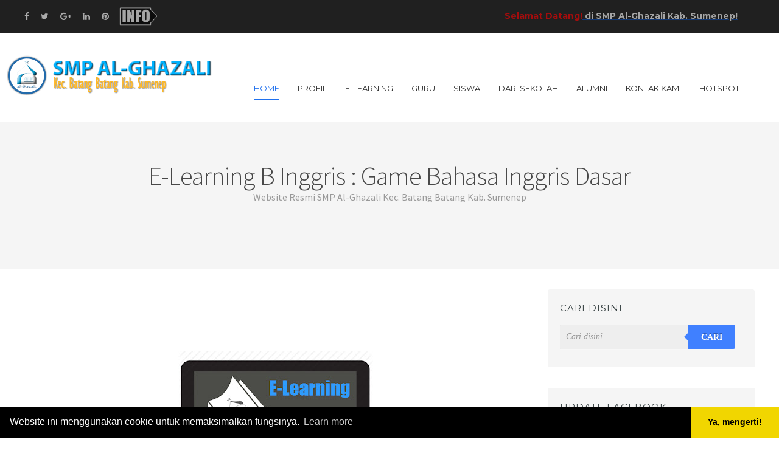

--- FILE ---
content_type: text/html; charset=UTF-8
request_url: https://www.smpalghazali.sch.id/b/stats?style=BLACK_TRANSPARENT&timeRange=ALL_TIME&token=APq4FmBjYcnloSHd6s6S7D61LgOTfoBXsv0WJRWHpMm9um2Lhu9x2SZkMeNi16YQEC1ARrsA1isRFV6pCijFrD1eLIspFQCWlQ
body_size: 46
content:
{"total":882083,"sparklineOptions":{"backgroundColor":{"fillOpacity":0.1,"fill":"#000000"},"series":[{"areaOpacity":0.3,"color":"#202020"}]},"sparklineData":[[0,33],[1,27],[2,53],[3,22],[4,42],[5,30],[6,33],[7,35],[8,53],[9,65],[10,47],[11,44],[12,47],[13,39],[14,67],[15,34],[16,41],[17,52],[18,54],[19,26],[20,53],[21,51],[22,75],[23,89],[24,97],[25,45],[26,52],[27,30],[28,23],[29,8]],"nextTickMs":514285}

--- FILE ---
content_type: text/html; charset=utf-8
request_url: https://www.google.com/recaptcha/api2/aframe
body_size: 267
content:
<!DOCTYPE HTML><html><head><meta http-equiv="content-type" content="text/html; charset=UTF-8"></head><body><script nonce="20rPTJjeeZnkZSQoNU6GTg">/** Anti-fraud and anti-abuse applications only. See google.com/recaptcha */ try{var clients={'sodar':'https://pagead2.googlesyndication.com/pagead/sodar?'};window.addEventListener("message",function(a){try{if(a.source===window.parent){var b=JSON.parse(a.data);var c=clients[b['id']];if(c){var d=document.createElement('img');d.src=c+b['params']+'&rc='+(localStorage.getItem("rc::a")?sessionStorage.getItem("rc::b"):"");window.document.body.appendChild(d);sessionStorage.setItem("rc::e",parseInt(sessionStorage.getItem("rc::e")||0)+1);localStorage.setItem("rc::h",'1769320370905');}}}catch(b){}});window.parent.postMessage("_grecaptcha_ready", "*");}catch(b){}</script></body></html>

--- FILE ---
content_type: text/javascript; charset=UTF-8
request_url: https://www.smpalghazali.sch.id/feeds/posts/default/-/Media%20Bahasa%20Inggris?alt=json-in-script&callback=related_results_labels_thumbs&max-results=6
body_size: 1857
content:
// API callback
related_results_labels_thumbs({"version":"1.0","encoding":"UTF-8","feed":{"xmlns":"http://www.w3.org/2005/Atom","xmlns$openSearch":"http://a9.com/-/spec/opensearchrss/1.0/","xmlns$blogger":"http://schemas.google.com/blogger/2008","xmlns$georss":"http://www.georss.org/georss","xmlns$gd":"http://schemas.google.com/g/2005","xmlns$thr":"http://purl.org/syndication/thread/1.0","id":{"$t":"tag:blogger.com,1999:blog-8703733040938052737"},"updated":{"$t":"2026-01-25T06:41:38.941+07:00"},"category":[{"term":"SMP Al-Ghazali"},{"term":"SMP Al-Ghazali Sumenep"},{"term":"FOTO"},{"term":"Berita"},{"term":"Pengumuman"},{"term":"Download"},{"term":"Berita Khusus"},{"term":"Tugas Siswa"},{"term":"Ujian Online"},{"term":"Karya Siswa"},{"term":"Kesiswaan"},{"term":"Artikel"},{"term":"OSIS"},{"term":"Soal Online"},{"term":"Buku Pelajaran"},{"term":"Nilai Kelas VIII"},{"term":"UAS online"},{"term":"Nilai Kelas VII"},{"term":"Nilai Kelas IX"},{"term":"Elearning"},{"term":"Bahan Ajar"},{"term":"Nilai Siswa"},{"term":"Tutorial"},{"term":"Guru"},{"term":"Pramuka"},{"term":"Diniyah Takmiliyah"},{"term":"TIK"},{"term":"Video"},{"term":"bahasa jepang"},{"term":"Al Thera"},{"term":"Media Bahasa Inggris"},{"term":"Media IPA"},{"term":"Media Matematika"},{"term":"SIAKAD"},{"term":"muhadlaroh"},{"term":"perpustakaan"},{"term":"ubk"},{"term":"Bahasa Inggris"},{"term":"Blog"},{"term":"Hipnotherapi"},{"term":"IASA"},{"term":"MS Excel"},{"term":"MS Word"},{"term":"Media Bahasa Jepang"},{"term":"Media IPS"},{"term":"PERANGKAT PEMBELAJARAN BAHASA INGGRIS K13 KELAS 7"},{"term":"PERANGKAT PEMBELAJARAN BAHASA INGGRIS Kurikulum 2013 KELAS 7"},{"term":"alumni"},{"term":"aplikasi penilaian online"},{"term":"cerita motivasi belajar"},{"term":"dompet virtual"},{"term":"e rapor"},{"term":"erapor"},{"term":"hpnoterapi"},{"term":"kelas onlie"},{"term":"kontak"},{"term":"kopsis"},{"term":"motivasi belajar"},{"term":"opac"},{"term":"ppdb"},{"term":"rapor online"},{"term":"raport online"},{"term":"sipal"},{"term":"sistem informasi akademik"}],"title":{"type":"text","$t":"SMP AL-GHAZALI SUMENEP"},"subtitle":{"type":"html","$t":"Satu Langkah Untuk Seribu Cita"},"link":[{"rel":"http://schemas.google.com/g/2005#feed","type":"application/atom+xml","href":"https:\/\/www.smpalghazali.sch.id\/feeds\/posts\/default"},{"rel":"self","type":"application/atom+xml","href":"https:\/\/www.blogger.com\/feeds\/8703733040938052737\/posts\/default\/-\/Media+Bahasa+Inggris?alt=json-in-script\u0026max-results=6"},{"rel":"alternate","type":"text/html","href":"https:\/\/www.smpalghazali.sch.id\/search\/label\/Media%20Bahasa%20Inggris"},{"rel":"hub","href":"http://pubsubhubbub.appspot.com/"}],"author":[{"name":{"$t":"SMP Al-Ghazali 2"},"uri":{"$t":"http:\/\/www.blogger.com\/profile\/14380086662897408410"},"email":{"$t":"noreply@blogger.com"},"gd$image":{"rel":"http://schemas.google.com/g/2005#thumbnail","width":"16","height":"16","src":"https:\/\/img1.blogblog.com\/img\/b16-rounded.gif"}}],"generator":{"version":"7.00","uri":"http://www.blogger.com","$t":"Blogger"},"openSearch$totalResults":{"$t":"2"},"openSearch$startIndex":{"$t":"1"},"openSearch$itemsPerPage":{"$t":"6"},"entry":[{"id":{"$t":"tag:blogger.com,1999:blog-8703733040938052737.post-7102935316007819662"},"published":{"$t":"2016-07-10T15:25:00.000+07:00"},"updated":{"$t":"2016-07-10T15:25:06.105+07:00"},"category":[{"scheme":"http://www.blogger.com/atom/ns#","term":"Elearning"},{"scheme":"http://www.blogger.com/atom/ns#","term":"Media Bahasa Inggris"}],"title":{"type":"text","$t":"E-Learning B Inggris : Game Bahasa Inggris Dasar"},"summary":{"type":"text","$t":"\n\n\n\n\n\n\n\u0026nbsp; \u0026nbsp; \u0026nbsp; \u0026nbsp; \u003C!--\u003C![endif]--\u003E\n\n\u0026nbsp; \u0026nbsp; \u0026nbsp; \u0026nbsp; \n\n\u0026nbsp; \u0026nbsp; \u0026nbsp; \u0026nbsp; \n\n\u0026nbsp; \u0026nbsp; \u0026nbsp; \u0026nbsp; \n\n\u0026nbsp; \u0026nbsp; \u0026nbsp; \u0026nbsp; \n\n\u0026nbsp; \u0026nbsp; \u0026nbsp; \u0026nbsp; \u003C!-- The browser displays the following alternative content for users with Flash Player 6.0 and older. --\u003E\n\n\u0026nbsp; \u0026nbsp; \u0026nbsp; \u0026nbsp; \n\n\n\u0026nbsp; \u0026nbsp; \u0026nbsp; \u0026nbsp; \u0026nbsp; \nUntuk membuka halaman "},"link":[{"rel":"edit","type":"application/atom+xml","href":"https:\/\/www.blogger.com\/feeds\/8703733040938052737\/posts\/default\/7102935316007819662"},{"rel":"self","type":"application/atom+xml","href":"https:\/\/www.blogger.com\/feeds\/8703733040938052737\/posts\/default\/7102935316007819662"},{"rel":"alternate","type":"text/html","href":"https:\/\/www.smpalghazali.sch.id\/2016\/07\/e-learning-b-inggris-game-bahasa.html","title":"E-Learning B Inggris : Game Bahasa Inggris Dasar"}],"author":[{"name":{"$t":"Irmanto"},"uri":{"$t":"http:\/\/www.blogger.com\/profile\/09228448066914597223"},"email":{"$t":"noreply@blogger.com"},"gd$image":{"rel":"http://schemas.google.com/g/2005#thumbnail","width":"16","height":"16","src":"https:\/\/img1.blogblog.com\/img\/b16-rounded.gif"}}],"media$thumbnail":{"xmlns$media":"http://search.yahoo.com/mrss/","url":"https:\/\/blogger.googleusercontent.com\/img\/b\/R29vZ2xl\/AVvXsEjE1WR3a1DKwuwvYJkE9PNgqeohCaIbx3tfnNP7sicBmcAfy3waaK8UvI5BBxaIdWhRJAgUsIFhjPC28Z0s5sONh9uo7ZB1pq6ZJoUk_G3wmxWvyC0mee5E9cRxoU7DZ5QqgPQU5tSPYk0\/s72-c\/elearnBing.jpg","height":"72","width":"72"}},{"id":{"$t":"tag:blogger.com,1999:blog-8703733040938052737.post-3601474538161195919"},"published":{"$t":"2016-07-08T15:12:00.000+07:00"},"updated":{"$t":"2016-07-08T15:12:02.220+07:00"},"category":[{"scheme":"http://www.blogger.com/atom/ns#","term":"Elearning"},{"scheme":"http://www.blogger.com/atom/ns#","term":"Media Bahasa Inggris"}],"title":{"type":"text","$t":"E-Learning B Inggris : English Adventure Game"},"summary":{"type":"text","$t":"\n\n\n\n\n\n        \u003C!--\u003C![endif]--\u003E\n        \n        \n        \n        \n        \u003C!-- The browser displays the following alternative content for users with Flash Player 6.0 and older. --\u003E\n        \n          \nUntuk membuka halaman ini Anda membutuhkan dukungan Adobe Flash Player\n\n\n\n\u003C!--[if !IE]\u003E--\u003E\n      \n\n"},"link":[{"rel":"edit","type":"application/atom+xml","href":"https:\/\/www.blogger.com\/feeds\/8703733040938052737\/posts\/default\/3601474538161195919"},{"rel":"self","type":"application/atom+xml","href":"https:\/\/www.blogger.com\/feeds\/8703733040938052737\/posts\/default\/3601474538161195919"},{"rel":"alternate","type":"text/html","href":"https:\/\/www.smpalghazali.sch.id\/2016\/07\/e-learning-b-inggris-english-adventure.html","title":"E-Learning B Inggris : English Adventure Game"}],"author":[{"name":{"$t":"Irmanto"},"uri":{"$t":"http:\/\/www.blogger.com\/profile\/09228448066914597223"},"email":{"$t":"noreply@blogger.com"},"gd$image":{"rel":"http://schemas.google.com/g/2005#thumbnail","width":"16","height":"16","src":"https:\/\/img1.blogblog.com\/img\/b16-rounded.gif"}}],"media$thumbnail":{"xmlns$media":"http://search.yahoo.com/mrss/","url":"https:\/\/blogger.googleusercontent.com\/img\/b\/R29vZ2xl\/AVvXsEj6mF_swouqbRgmkP8zXkE2Ac4jwcEjBf_8i7l016JI0EUJkVb4XHLIWHP2mdt1g1-_O_xJWZAYhDqDQf8igT2iHry4WHA57UtVA2N33b_OVwEHDgl6MnQ7SEZB621xHf8qHRxaiffcCSM\/s72-c\/elearnBing.jpg","height":"72","width":"72"}}]}});

--- FILE ---
content_type: text/javascript; charset=UTF-8
request_url: https://www.smpalghazali.sch.id/feeds/posts/default/-/Elearning?alt=json-in-script&callback=related_results_labels_thumbs&max-results=6
body_size: 3200
content:
// API callback
related_results_labels_thumbs({"version":"1.0","encoding":"UTF-8","feed":{"xmlns":"http://www.w3.org/2005/Atom","xmlns$openSearch":"http://a9.com/-/spec/opensearchrss/1.0/","xmlns$blogger":"http://schemas.google.com/blogger/2008","xmlns$georss":"http://www.georss.org/georss","xmlns$gd":"http://schemas.google.com/g/2005","xmlns$thr":"http://purl.org/syndication/thread/1.0","id":{"$t":"tag:blogger.com,1999:blog-8703733040938052737"},"updated":{"$t":"2026-01-25T06:41:38.941+07:00"},"category":[{"term":"SMP Al-Ghazali"},{"term":"SMP Al-Ghazali Sumenep"},{"term":"FOTO"},{"term":"Berita"},{"term":"Pengumuman"},{"term":"Download"},{"term":"Berita Khusus"},{"term":"Tugas Siswa"},{"term":"Ujian Online"},{"term":"Karya Siswa"},{"term":"Kesiswaan"},{"term":"Artikel"},{"term":"OSIS"},{"term":"Soal Online"},{"term":"Buku Pelajaran"},{"term":"Nilai Kelas VIII"},{"term":"UAS online"},{"term":"Nilai Kelas VII"},{"term":"Nilai Kelas IX"},{"term":"Elearning"},{"term":"Bahan Ajar"},{"term":"Nilai Siswa"},{"term":"Tutorial"},{"term":"Guru"},{"term":"Pramuka"},{"term":"Diniyah Takmiliyah"},{"term":"TIK"},{"term":"Video"},{"term":"bahasa jepang"},{"term":"Al Thera"},{"term":"Media Bahasa Inggris"},{"term":"Media IPA"},{"term":"Media Matematika"},{"term":"SIAKAD"},{"term":"muhadlaroh"},{"term":"perpustakaan"},{"term":"ubk"},{"term":"Bahasa Inggris"},{"term":"Blog"},{"term":"Hipnotherapi"},{"term":"IASA"},{"term":"MS Excel"},{"term":"MS Word"},{"term":"Media Bahasa Jepang"},{"term":"Media IPS"},{"term":"PERANGKAT PEMBELAJARAN BAHASA INGGRIS K13 KELAS 7"},{"term":"PERANGKAT PEMBELAJARAN BAHASA INGGRIS Kurikulum 2013 KELAS 7"},{"term":"alumni"},{"term":"aplikasi penilaian online"},{"term":"cerita motivasi belajar"},{"term":"dompet virtual"},{"term":"e rapor"},{"term":"erapor"},{"term":"hpnoterapi"},{"term":"kelas onlie"},{"term":"kontak"},{"term":"kopsis"},{"term":"motivasi belajar"},{"term":"opac"},{"term":"ppdb"},{"term":"rapor online"},{"term":"raport online"},{"term":"sipal"},{"term":"sistem informasi akademik"}],"title":{"type":"text","$t":"SMP AL-GHAZALI SUMENEP"},"subtitle":{"type":"html","$t":"Satu Langkah Untuk Seribu Cita"},"link":[{"rel":"http://schemas.google.com/g/2005#feed","type":"application/atom+xml","href":"https:\/\/www.smpalghazali.sch.id\/feeds\/posts\/default"},{"rel":"self","type":"application/atom+xml","href":"https:\/\/www.blogger.com\/feeds\/8703733040938052737\/posts\/default\/-\/Elearning?alt=json-in-script\u0026max-results=6"},{"rel":"alternate","type":"text/html","href":"https:\/\/www.smpalghazali.sch.id\/search\/label\/Elearning"},{"rel":"hub","href":"http://pubsubhubbub.appspot.com/"},{"rel":"next","type":"application/atom+xml","href":"https:\/\/www.blogger.com\/feeds\/8703733040938052737\/posts\/default\/-\/Elearning\/-\/Elearning?alt=json-in-script\u0026start-index=7\u0026max-results=6"}],"author":[{"name":{"$t":"SMP Al-Ghazali 2"},"uri":{"$t":"http:\/\/www.blogger.com\/profile\/14380086662897408410"},"email":{"$t":"noreply@blogger.com"},"gd$image":{"rel":"http://schemas.google.com/g/2005#thumbnail","width":"16","height":"16","src":"https:\/\/img1.blogblog.com\/img\/b16-rounded.gif"}}],"generator":{"version":"7.00","uri":"http://www.blogger.com","$t":"Blogger"},"openSearch$totalResults":{"$t":"10"},"openSearch$startIndex":{"$t":"1"},"openSearch$itemsPerPage":{"$t":"6"},"entry":[{"id":{"$t":"tag:blogger.com,1999:blog-8703733040938052737.post-3071203317169014071"},"published":{"$t":"2020-03-17T08:58:00.001+07:00"},"updated":{"$t":"2020-03-17T08:58:35.733+07:00"},"category":[{"scheme":"http://www.blogger.com/atom/ns#","term":"Berita"},{"scheme":"http://www.blogger.com/atom/ns#","term":"Elearning"},{"scheme":"http://www.blogger.com/atom/ns#","term":"kelas onlie"},{"scheme":"http://www.blogger.com/atom/ns#","term":"SMP Al-Ghazali"},{"scheme":"http://www.blogger.com/atom/ns#","term":"SMP Al-Ghazali Sumenep"},{"scheme":"http://www.blogger.com/atom/ns#","term":"Ujian Online"}],"title":{"type":"text","$t":"Pembelajaran Online Berlangsung Semangat"},"summary":{"type":"text","$t":"\n\nAkibat dari Covid-19 adalah diubahnya sistem pembelajaran sekolah menjadi pembelajaran di rumah. Sehingga menuntut lembaga dan guru termasuk SMP Al Ghazali untuk melaksanakan pembelajaran jarak jauh.\nHari ini adalah hari pertama pembelajaran jarak jauh dilaksanakan. Salah satu media yang digunakan para guru adalah Kelas Online yang memang sudah ada sejak dulu. Fitur yang menempel pada Aplikasi "},"link":[{"rel":"replies","type":"application/atom+xml","href":"https:\/\/www.smpalghazali.sch.id\/feeds\/3071203317169014071\/comments\/default","title":"Posting Komentar"},{"rel":"replies","type":"text/html","href":"https:\/\/www.smpalghazali.sch.id\/2020\/03\/pembelajaran-online-berlangsung-semangat.html#comment-form","title":"0 Komentar"},{"rel":"edit","type":"application/atom+xml","href":"https:\/\/www.blogger.com\/feeds\/8703733040938052737\/posts\/default\/3071203317169014071"},{"rel":"self","type":"application/atom+xml","href":"https:\/\/www.blogger.com\/feeds\/8703733040938052737\/posts\/default\/3071203317169014071"},{"rel":"alternate","type":"text/html","href":"https:\/\/www.smpalghazali.sch.id\/2020\/03\/pembelajaran-online-berlangsung-semangat.html","title":"Pembelajaran Online Berlangsung Semangat"}],"author":[{"name":{"$t":"Irmanto"},"uri":{"$t":"http:\/\/www.blogger.com\/profile\/09228448066914597223"},"email":{"$t":"noreply@blogger.com"},"gd$image":{"rel":"http://schemas.google.com/g/2005#thumbnail","width":"16","height":"16","src":"https:\/\/img1.blogblog.com\/img\/b16-rounded.gif"}}],"media$thumbnail":{"xmlns$media":"http://search.yahoo.com/mrss/","url":"https:\/\/blogger.googleusercontent.com\/img\/b\/R29vZ2xl\/AVvXsEh6LSaUtSgGU2gAnGJ8FRInRbYMxd3LFdKtvFVP-v-7ctQrT442KHSK-H_K5r4clFYGR87xquA9jCRb27LwZAeeBSsdDIEMyggsRnS3qJ11ePZ4AYJ4u6qm-uQw13sg7c34fybw52bvg0E\/s72-c\/Screenshot_2.png","height":"72","width":"72"},"thr$total":{"$t":"0"}},{"id":{"$t":"tag:blogger.com,1999:blog-8703733040938052737.post-1841839034031577773"},"published":{"$t":"2017-01-24T19:10:00.000+07:00"},"updated":{"$t":"2017-01-24T19:10:19.262+07:00"},"category":[{"scheme":"http://www.blogger.com/atom/ns#","term":"Download"},{"scheme":"http://www.blogger.com/atom/ns#","term":"Elearning"},{"scheme":"http://www.blogger.com/atom/ns#","term":"TIK"}],"title":{"type":"text","$t":"Buku Panduan Belajar Corel Draw X3"},"summary":{"type":"text","$t":"\n\nJika kamu perhatikan \u0026nbsp;logo-logo produk barang yang dijual di pasaran, Anda akan melihat bahwa logo-logo itu memiliki desain yang bagus dan menarik. Logo-logo tersebut juga memiliki komposisi yang menarik sehingga terlihat begitu unik.\nMenurutmu, bagaimana logo-logo itu dibuat?\nSalah satu program komputer untuk mengolah logo adalah CorelDRAW X3. Program ini menyediakan penalaran-penalaran "},"link":[{"rel":"edit","type":"application/atom+xml","href":"https:\/\/www.blogger.com\/feeds\/8703733040938052737\/posts\/default\/1841839034031577773"},{"rel":"self","type":"application/atom+xml","href":"https:\/\/www.blogger.com\/feeds\/8703733040938052737\/posts\/default\/1841839034031577773"},{"rel":"alternate","type":"text/html","href":"https:\/\/www.smpalghazali.sch.id\/2017\/01\/buku-panduan-belajar-corel-draw-x3.html","title":"Buku Panduan Belajar Corel Draw X3"}],"author":[{"name":{"$t":"Irmanto"},"uri":{"$t":"http:\/\/www.blogger.com\/profile\/09228448066914597223"},"email":{"$t":"noreply@blogger.com"},"gd$image":{"rel":"http://schemas.google.com/g/2005#thumbnail","width":"16","height":"16","src":"https:\/\/img1.blogblog.com\/img\/b16-rounded.gif"}}],"media$thumbnail":{"xmlns$media":"http://search.yahoo.com/mrss/","url":"https:\/\/blogger.googleusercontent.com\/img\/b\/R29vZ2xl\/AVvXsEg-dNdc7siq6dELocewwP6ObvuJTK_orUst3fXNTD8kUjM6j8xj7t5rWqpkbpQGIV3zgBtrTLKc46jppyCGXfiELORF6zMZ5Xe56awLNt71QNNlAXbXyrovaUuIxIlOnqKEkV3ZY6PU__I\/s72-c\/12cbb-coreldraw-x3-2.png","height":"72","width":"72"}},{"id":{"$t":"tag:blogger.com,1999:blog-8703733040938052737.post-5013538991329859670"},"published":{"$t":"2016-07-13T15:30:00.000+07:00"},"updated":{"$t":"2016-07-13T15:30:23.806+07:00"},"category":[{"scheme":"http://www.blogger.com/atom/ns#","term":"Elearning"},{"scheme":"http://www.blogger.com/atom/ns#","term":"Media IPA"}],"title":{"type":"text","$t":"E-Learning IPA : Sistem Pencernaan"},"summary":{"type":"text","$t":"\n\n\n\n\n\n\n\u0026nbsp; \u0026nbsp; \u0026nbsp; \u0026nbsp; \u003C!--\u003C![endif]--\u003E\n\n\u0026nbsp; \u0026nbsp; \u0026nbsp; \u0026nbsp; \n\n\u0026nbsp; \u0026nbsp; \u0026nbsp; \u0026nbsp; \n\n\u0026nbsp; \u0026nbsp; \u0026nbsp; \u0026nbsp; \n\n\u0026nbsp; \u0026nbsp; \u0026nbsp; \u0026nbsp; \n\n\u0026nbsp; \u0026nbsp; \u0026nbsp; \u0026nbsp; \u003C!-- The browser displays the following alternative content for users with Flash Player 6.0 and older. --\u003E\n\n\u0026nbsp; \u0026nbsp; \u0026nbsp; \u0026nbsp; \n\n\n\u0026nbsp; \u0026nbsp; \u0026nbsp; \u0026nbsp; \u0026nbsp; \nUntuk membuka halaman "},"link":[{"rel":"edit","type":"application/atom+xml","href":"https:\/\/www.blogger.com\/feeds\/8703733040938052737\/posts\/default\/5013538991329859670"},{"rel":"self","type":"application/atom+xml","href":"https:\/\/www.blogger.com\/feeds\/8703733040938052737\/posts\/default\/5013538991329859670"},{"rel":"alternate","type":"text/html","href":"https:\/\/www.smpalghazali.sch.id\/2016\/07\/e-learning-ipa-sistem-pencernaan.html","title":"E-Learning IPA : Sistem Pencernaan"}],"author":[{"name":{"$t":"Irmanto"},"uri":{"$t":"http:\/\/www.blogger.com\/profile\/09228448066914597223"},"email":{"$t":"noreply@blogger.com"},"gd$image":{"rel":"http://schemas.google.com/g/2005#thumbnail","width":"16","height":"16","src":"https:\/\/img1.blogblog.com\/img\/b16-rounded.gif"}}],"media$thumbnail":{"xmlns$media":"http://search.yahoo.com/mrss/","url":"https:\/\/blogger.googleusercontent.com\/img\/b\/R29vZ2xl\/AVvXsEjfNa_Alys2cQrijCgLQRq8XrKPTdF53aPX_hyphenhyphenVjE18xsoATf-_yGJAfsOLhWKeymK5G8ZbIDjDrbM9sqetY4WP2i0amj0ydFSNU067qSorHfUlVOrHhQLGcziQ9zWhMcVoNDhyphenhyphenS1G5G2g\/s72-c\/elearnIPA.jpg","height":"72","width":"72"}},{"id":{"$t":"tag:blogger.com,1999:blog-8703733040938052737.post-8940353019271160103"},"published":{"$t":"2016-07-12T15:28:00.000+07:00"},"updated":{"$t":"2016-07-12T15:28:04.603+07:00"},"category":[{"scheme":"http://www.blogger.com/atom/ns#","term":"Elearning"},{"scheme":"http://www.blogger.com/atom/ns#","term":"Media IPS"}],"title":{"type":"text","$t":"E-Learning IPS : Materi Kelas 7 Semester 1"},"summary":{"type":"text","$t":"\n\n\n\n\n\n\n\u0026nbsp; \u0026nbsp; \u0026nbsp; \u0026nbsp; \u003C!--\u003C![endif]--\u003E\n\n\u0026nbsp; \u0026nbsp; \u0026nbsp; \u0026nbsp; \n\n\u0026nbsp; \u0026nbsp; \u0026nbsp; \u0026nbsp; \n\n\u0026nbsp; \u0026nbsp; \u0026nbsp; \u0026nbsp; \n\n\u0026nbsp; \u0026nbsp; \u0026nbsp; \u0026nbsp; \n\n\u0026nbsp; \u0026nbsp; \u0026nbsp; \u0026nbsp; \u003C!-- The browser displays the following alternative content for users with Flash Player 6.0 and older. --\u003E\n\n\u0026nbsp; \u0026nbsp; \u0026nbsp; \u0026nbsp; \n\n\n\u0026nbsp; \u0026nbsp; \u0026nbsp; \u0026nbsp; \u0026nbsp; \nUntuk membuka halaman "},"link":[{"rel":"edit","type":"application/atom+xml","href":"https:\/\/www.blogger.com\/feeds\/8703733040938052737\/posts\/default\/8940353019271160103"},{"rel":"self","type":"application/atom+xml","href":"https:\/\/www.blogger.com\/feeds\/8703733040938052737\/posts\/default\/8940353019271160103"},{"rel":"alternate","type":"text/html","href":"https:\/\/www.smpalghazali.sch.id\/2016\/07\/e-learning-ips-materi-kelas-7-semester-1.html","title":"E-Learning IPS : Materi Kelas 7 Semester 1"}],"author":[{"name":{"$t":"Irmanto"},"uri":{"$t":"http:\/\/www.blogger.com\/profile\/09228448066914597223"},"email":{"$t":"noreply@blogger.com"},"gd$image":{"rel":"http://schemas.google.com/g/2005#thumbnail","width":"16","height":"16","src":"https:\/\/img1.blogblog.com\/img\/b16-rounded.gif"}}],"media$thumbnail":{"xmlns$media":"http://search.yahoo.com/mrss/","url":"https:\/\/blogger.googleusercontent.com\/img\/b\/R29vZ2xl\/AVvXsEgXeFDZMxJwLRMaXr9V9IUZ4BTW0vvssBVNhyphenhyphenwxrvqaZVjuuQwcLYTs_fvx21xqQnb7SeWax9bVsTeuorD3bZL4V5bbuhtY1S3a7BGN1T4BYh2Q41v83tPoPaDqI3v0067ym0To2c1_MDI\/s72-c\/elearnIPS.jpg","height":"72","width":"72"}},{"id":{"$t":"tag:blogger.com,1999:blog-8703733040938052737.post-8834966166580069843"},"published":{"$t":"2016-07-11T15:20:00.000+07:00"},"updated":{"$t":"2016-07-11T15:20:00.856+07:00"},"category":[{"scheme":"http://www.blogger.com/atom/ns#","term":"Elearning"},{"scheme":"http://www.blogger.com/atom/ns#","term":"Media Matematika"}],"title":{"type":"text","$t":"E-Learning Matematika : Bangun Datar"},"summary":{"type":"text","$t":"\n\n\n\n\n\n        \u003C!--\u003C![endif]--\u003E\n        \n        \n        \n        \n        \u003C!-- The browser displays the following alternative content for users with Flash Player 6.0 and older. --\u003E\n        \n          \nUntuk membuka halaman ini Anda membutuhkan dukungan Adobe Flash Player\n\n\n\n\u003C!--[if !IE]\u003E--\u003E\n      \n"},"link":[{"rel":"edit","type":"application/atom+xml","href":"https:\/\/www.blogger.com\/feeds\/8703733040938052737\/posts\/default\/8834966166580069843"},{"rel":"self","type":"application/atom+xml","href":"https:\/\/www.blogger.com\/feeds\/8703733040938052737\/posts\/default\/8834966166580069843"},{"rel":"alternate","type":"text/html","href":"https:\/\/www.smpalghazali.sch.id\/2016\/07\/e-learning-matematika-bangun-datar.html","title":"E-Learning Matematika : Bangun Datar"}],"author":[{"name":{"$t":"Irmanto"},"uri":{"$t":"http:\/\/www.blogger.com\/profile\/09228448066914597223"},"email":{"$t":"noreply@blogger.com"},"gd$image":{"rel":"http://schemas.google.com/g/2005#thumbnail","width":"16","height":"16","src":"https:\/\/img1.blogblog.com\/img\/b16-rounded.gif"}}],"media$thumbnail":{"xmlns$media":"http://search.yahoo.com/mrss/","url":"https:\/\/blogger.googleusercontent.com\/img\/b\/R29vZ2xl\/AVvXsEhG8558nOe1z6GUl9hZmxwhDP6cxsL_lalCH_q0eDDE5Qceb9RsNR_6Vy9hMlcxL547ZtDETaP39chox-kXsKw7Q6F6F9ki3kWJmqn9FW5JU17qN9f_hp4i8gJbtpA66QcTxVLxk0OIvZI\/s72-c\/elearnmtk.jpg","height":"72","width":"72"}},{"id":{"$t":"tag:blogger.com,1999:blog-8703733040938052737.post-7102935316007819662"},"published":{"$t":"2016-07-10T15:25:00.000+07:00"},"updated":{"$t":"2016-07-10T15:25:06.105+07:00"},"category":[{"scheme":"http://www.blogger.com/atom/ns#","term":"Elearning"},{"scheme":"http://www.blogger.com/atom/ns#","term":"Media Bahasa Inggris"}],"title":{"type":"text","$t":"E-Learning B Inggris : Game Bahasa Inggris Dasar"},"summary":{"type":"text","$t":"\n\n\n\n\n\n\n\u0026nbsp; \u0026nbsp; \u0026nbsp; \u0026nbsp; \u003C!--\u003C![endif]--\u003E\n\n\u0026nbsp; \u0026nbsp; \u0026nbsp; \u0026nbsp; \n\n\u0026nbsp; \u0026nbsp; \u0026nbsp; \u0026nbsp; \n\n\u0026nbsp; \u0026nbsp; \u0026nbsp; \u0026nbsp; \n\n\u0026nbsp; \u0026nbsp; \u0026nbsp; \u0026nbsp; \n\n\u0026nbsp; \u0026nbsp; \u0026nbsp; \u0026nbsp; \u003C!-- The browser displays the following alternative content for users with Flash Player 6.0 and older. --\u003E\n\n\u0026nbsp; \u0026nbsp; \u0026nbsp; \u0026nbsp; \n\n\n\u0026nbsp; \u0026nbsp; \u0026nbsp; \u0026nbsp; \u0026nbsp; \nUntuk membuka halaman "},"link":[{"rel":"edit","type":"application/atom+xml","href":"https:\/\/www.blogger.com\/feeds\/8703733040938052737\/posts\/default\/7102935316007819662"},{"rel":"self","type":"application/atom+xml","href":"https:\/\/www.blogger.com\/feeds\/8703733040938052737\/posts\/default\/7102935316007819662"},{"rel":"alternate","type":"text/html","href":"https:\/\/www.smpalghazali.sch.id\/2016\/07\/e-learning-b-inggris-game-bahasa.html","title":"E-Learning B Inggris : Game Bahasa Inggris Dasar"}],"author":[{"name":{"$t":"Irmanto"},"uri":{"$t":"http:\/\/www.blogger.com\/profile\/09228448066914597223"},"email":{"$t":"noreply@blogger.com"},"gd$image":{"rel":"http://schemas.google.com/g/2005#thumbnail","width":"16","height":"16","src":"https:\/\/img1.blogblog.com\/img\/b16-rounded.gif"}}],"media$thumbnail":{"xmlns$media":"http://search.yahoo.com/mrss/","url":"https:\/\/blogger.googleusercontent.com\/img\/b\/R29vZ2xl\/AVvXsEjE1WR3a1DKwuwvYJkE9PNgqeohCaIbx3tfnNP7sicBmcAfy3waaK8UvI5BBxaIdWhRJAgUsIFhjPC28Z0s5sONh9uo7ZB1pq6ZJoUk_G3wmxWvyC0mee5E9cRxoU7DZ5QqgPQU5tSPYk0\/s72-c\/elearnBing.jpg","height":"72","width":"72"}}]}});

--- FILE ---
content_type: text/javascript; charset=UTF-8
request_url: https://www.smpalghazali.sch.id/feeds/posts/summary/-/Pengumuman?max-results=15&alt=json-in-script&callback=recentpostslist
body_size: 7921
content:
// API callback
recentpostslist({"version":"1.0","encoding":"UTF-8","feed":{"xmlns":"http://www.w3.org/2005/Atom","xmlns$openSearch":"http://a9.com/-/spec/opensearchrss/1.0/","xmlns$blogger":"http://schemas.google.com/blogger/2008","xmlns$georss":"http://www.georss.org/georss","xmlns$gd":"http://schemas.google.com/g/2005","xmlns$thr":"http://purl.org/syndication/thread/1.0","id":{"$t":"tag:blogger.com,1999:blog-8703733040938052737"},"updated":{"$t":"2026-01-25T06:41:38.941+07:00"},"category":[{"term":"SMP Al-Ghazali"},{"term":"SMP Al-Ghazali Sumenep"},{"term":"FOTO"},{"term":"Berita"},{"term":"Pengumuman"},{"term":"Download"},{"term":"Berita Khusus"},{"term":"Tugas Siswa"},{"term":"Ujian Online"},{"term":"Karya Siswa"},{"term":"Kesiswaan"},{"term":"Artikel"},{"term":"OSIS"},{"term":"Soal Online"},{"term":"Buku Pelajaran"},{"term":"Nilai Kelas VIII"},{"term":"UAS online"},{"term":"Nilai Kelas VII"},{"term":"Nilai Kelas IX"},{"term":"Elearning"},{"term":"Bahan Ajar"},{"term":"Nilai Siswa"},{"term":"Tutorial"},{"term":"Guru"},{"term":"Pramuka"},{"term":"Diniyah Takmiliyah"},{"term":"TIK"},{"term":"Video"},{"term":"bahasa jepang"},{"term":"Al Thera"},{"term":"Media Bahasa Inggris"},{"term":"Media IPA"},{"term":"Media Matematika"},{"term":"SIAKAD"},{"term":"muhadlaroh"},{"term":"perpustakaan"},{"term":"ubk"},{"term":"Bahasa Inggris"},{"term":"Blog"},{"term":"Hipnotherapi"},{"term":"IASA"},{"term":"MS Excel"},{"term":"MS Word"},{"term":"Media Bahasa Jepang"},{"term":"Media IPS"},{"term":"PERANGKAT PEMBELAJARAN BAHASA INGGRIS K13 KELAS 7"},{"term":"PERANGKAT PEMBELAJARAN BAHASA INGGRIS Kurikulum 2013 KELAS 7"},{"term":"alumni"},{"term":"aplikasi penilaian online"},{"term":"cerita motivasi belajar"},{"term":"dompet virtual"},{"term":"e rapor"},{"term":"erapor"},{"term":"hpnoterapi"},{"term":"kelas onlie"},{"term":"kontak"},{"term":"kopsis"},{"term":"motivasi belajar"},{"term":"opac"},{"term":"ppdb"},{"term":"rapor online"},{"term":"raport online"},{"term":"sipal"},{"term":"sistem informasi akademik"}],"title":{"type":"text","$t":"SMP AL-GHAZALI SUMENEP"},"subtitle":{"type":"html","$t":"Satu Langkah Untuk Seribu Cita"},"link":[{"rel":"http://schemas.google.com/g/2005#feed","type":"application/atom+xml","href":"https:\/\/www.smpalghazali.sch.id\/feeds\/posts\/summary"},{"rel":"self","type":"application/atom+xml","href":"https:\/\/www.blogger.com\/feeds\/8703733040938052737\/posts\/summary\/-\/Pengumuman?alt=json-in-script\u0026max-results=15"},{"rel":"alternate","type":"text/html","href":"https:\/\/www.smpalghazali.sch.id\/search\/label\/Pengumuman"},{"rel":"hub","href":"http://pubsubhubbub.appspot.com/"},{"rel":"next","type":"application/atom+xml","href":"https:\/\/www.blogger.com\/feeds\/8703733040938052737\/posts\/summary\/-\/Pengumuman\/-\/Pengumuman?alt=json-in-script\u0026start-index=16\u0026max-results=15"}],"author":[{"name":{"$t":"SMP Al-Ghazali 2"},"uri":{"$t":"http:\/\/www.blogger.com\/profile\/14380086662897408410"},"email":{"$t":"noreply@blogger.com"},"gd$image":{"rel":"http://schemas.google.com/g/2005#thumbnail","width":"16","height":"16","src":"https:\/\/img1.blogblog.com\/img\/b16-rounded.gif"}}],"generator":{"version":"7.00","uri":"http://www.blogger.com","$t":"Blogger"},"openSearch$totalResults":{"$t":"77"},"openSearch$startIndex":{"$t":"1"},"openSearch$itemsPerPage":{"$t":"15"},"entry":[{"id":{"$t":"tag:blogger.com,1999:blog-8703733040938052737.post-3393367256058110695"},"published":{"$t":"2024-03-09T09:20:00.006+07:00"},"updated":{"$t":"2024-03-10T20:56:47.553+07:00"},"category":[{"scheme":"http://www.blogger.com/atom/ns#","term":"Pengumuman"}],"title":{"type":"text","$t":"RAMADLAN SHORT COURSE 1445 H - SMP + LKP AL-GHAZALI"},"summary":{"type":"text","$t":"SMP AL-GHAZALI bekerjasama dengan Lembaga Kursus dan Pelatihan (LKP) Al-Ghazali akan menerapkan penjurusan di bulan Ramadhan. Dimana hal ini akan dilaksanakan pada minggu kedua Ramadlan, diharapkan dengan penjurusan ini peserta didik dapat mengetahui bakat dan minat yang dimiliki. Program khusus ini akan dijalankan selama bulan ramadhan dan akan mendapatkan sertifikat. Peserta didik diminta untuk"},"link":[{"rel":"replies","type":"application/atom+xml","href":"https:\/\/www.smpalghazali.sch.id\/feeds\/3393367256058110695\/comments\/default","title":"Posting Komentar"},{"rel":"replies","type":"text/html","href":"https:\/\/www.smpalghazali.sch.id\/2024\/03\/kursus-melalui-penjurusan-bersama-smp.html#comment-form","title":"1 Komentar"},{"rel":"edit","type":"application/atom+xml","href":"https:\/\/www.blogger.com\/feeds\/8703733040938052737\/posts\/default\/3393367256058110695"},{"rel":"self","type":"application/atom+xml","href":"https:\/\/www.blogger.com\/feeds\/8703733040938052737\/posts\/default\/3393367256058110695"},{"rel":"alternate","type":"text/html","href":"https:\/\/www.smpalghazali.sch.id\/2024\/03\/kursus-melalui-penjurusan-bersama-smp.html","title":"RAMADLAN SHORT COURSE 1445 H - SMP + LKP AL-GHAZALI"}],"author":[{"name":{"$t":"Irmanto"},"uri":{"$t":"http:\/\/www.blogger.com\/profile\/09228448066914597223"},"email":{"$t":"noreply@blogger.com"},"gd$image":{"rel":"http://schemas.google.com/g/2005#thumbnail","width":"16","height":"16","src":"https:\/\/img1.blogblog.com\/img\/b16-rounded.gif"}}],"media$thumbnail":{"xmlns$media":"http://search.yahoo.com/mrss/","url":"https:\/\/blogger.googleusercontent.com\/img\/b\/R29vZ2xl\/AVvXsEjk2P_FkcHIt5aH-r1XfGwSt3gQ9SSCsTZdeeh3LeIzD5wlPnOXO15TSH-DU_j_WIZbh0nN0iSvDwIJikPhpYxbS0uh5TV3f6kX3SUFoPbCcstjrfIPfHZiFAKsQ_lLk8ua9oYzG0TiTfZQ82daeYRFOFlpkF9fAjNpUlCkRsy91dIVVnAaykmz8U1OlwQ\/s72-c\/Ramadhan%20Shot%20Course.png","height":"72","width":"72"},"thr$total":{"$t":"1"}},{"id":{"$t":"tag:blogger.com,1999:blog-8703733040938052737.post-7861080855467414926"},"published":{"$t":"2023-12-18T21:42:00.006+07:00"},"updated":{"$t":"2023-12-18T22:33:02.179+07:00"},"category":[{"scheme":"http://www.blogger.com/atom/ns#","term":"Kesiswaan"},{"scheme":"http://www.blogger.com/atom/ns#","term":"Pengumuman"}],"title":{"type":"text","$t":"LOMBA CIPTA PENTIGRAF"},"summary":{"type":"text","$t":"Siap Siap!Akan ada lomba Cipta Pentigraf!Hadiahnya menarik!Tema bebas!Syarat :1. Karya original \/ asli, tidak hasil contekan \/ plagiat dari karya lain2. Belum pernah dipublikasikan3. 1 Anak 1 Karya4. Paling lambat dikirimkan tanggal 20 Desember 2023 Pukul 23.00 WIB!HADIAH UANG Rp. 100.000\u0026nbsp;untuk 3 season!!!Ayo buruan!!!!!!Memuat…"},"link":[{"rel":"replies","type":"application/atom+xml","href":"https:\/\/www.smpalghazali.sch.id\/feeds\/7861080855467414926\/comments\/default","title":"Posting Komentar"},{"rel":"replies","type":"text/html","href":"https:\/\/www.smpalghazali.sch.id\/2023\/12\/lomba-cipta-pentigraf.html#comment-form","title":"0 Komentar"},{"rel":"edit","type":"application/atom+xml","href":"https:\/\/www.blogger.com\/feeds\/8703733040938052737\/posts\/default\/7861080855467414926"},{"rel":"self","type":"application/atom+xml","href":"https:\/\/www.blogger.com\/feeds\/8703733040938052737\/posts\/default\/7861080855467414926"},{"rel":"alternate","type":"text/html","href":"https:\/\/www.smpalghazali.sch.id\/2023\/12\/lomba-cipta-pentigraf.html","title":"LOMBA CIPTA PENTIGRAF"}],"author":[{"name":{"$t":"Irmanto"},"uri":{"$t":"http:\/\/www.blogger.com\/profile\/09228448066914597223"},"email":{"$t":"noreply@blogger.com"},"gd$image":{"rel":"http://schemas.google.com/g/2005#thumbnail","width":"16","height":"16","src":"https:\/\/img1.blogblog.com\/img\/b16-rounded.gif"}}],"media$thumbnail":{"xmlns$media":"http://search.yahoo.com/mrss/","url":"https:\/\/blogger.googleusercontent.com\/img\/b\/R29vZ2xl\/AVvXsEiK8Ex5955e2O5VQ61E_nuPayVx1Wo6lchdQ5mout1yEoMeJViTka5h6kZAuhH9rpUgAHT1hfe3wH_b8ny8sW6ZC96pLQuOjz1AUsLH8vMyHPZ9rK4x3bD1as8S9EUukMlzGBYkA4omaCA7PNnMACmBbLlhBLYrEXIE9La138pkcXuWy3OoyD0Ck714Kwg\/s72-c\/Z1tTN9tEGPec8UlqUCESqAKpBsiIAsS2p1BVHFi6.png","height":"72","width":"72"},"thr$total":{"$t":"0"}},{"id":{"$t":"tag:blogger.com,1999:blog-8703733040938052737.post-1590673732238774181"},"published":{"$t":"2023-08-09T05:32:00.004+07:00"},"updated":{"$t":"2023-08-09T05:32:27.480+07:00"},"category":[{"scheme":"http://www.blogger.com/atom/ns#","term":"Pengumuman"}],"title":{"type":"text","$t":"GET READY! CAMPING LITERASI 2023"},"summary":{"type":"text","$t":"\u0026nbsp;Hai guys..Siap siap yuk! Camping Literasi 2023 akan segera dilaksanakan. Yang mau gabung, yuk baca syarat syaratnya :Peserta merupakan pengurus atau anggota komunitas literasi yang berdomisili di Kab Sumenep.Peserta membawa surat rekomendasi atau surat tugas dari komunitas.Peserta membuat satu esai dengan ketentuana. tema esai (pilih salah satu)\u0026nbsp; \u0026nbsp; – Berkreasi Melalui Literasi\u0026"},"link":[{"rel":"replies","type":"application/atom+xml","href":"https:\/\/www.smpalghazali.sch.id\/feeds\/1590673732238774181\/comments\/default","title":"Posting Komentar"},{"rel":"replies","type":"text/html","href":"https:\/\/www.smpalghazali.sch.id\/2023\/08\/get-ready-camping-literasi-2023.html#comment-form","title":"0 Komentar"},{"rel":"edit","type":"application/atom+xml","href":"https:\/\/www.blogger.com\/feeds\/8703733040938052737\/posts\/default\/1590673732238774181"},{"rel":"self","type":"application/atom+xml","href":"https:\/\/www.blogger.com\/feeds\/8703733040938052737\/posts\/default\/1590673732238774181"},{"rel":"alternate","type":"text/html","href":"https:\/\/www.smpalghazali.sch.id\/2023\/08\/get-ready-camping-literasi-2023.html","title":"GET READY! CAMPING LITERASI 2023"}],"author":[{"name":{"$t":"Irmanto"},"uri":{"$t":"http:\/\/www.blogger.com\/profile\/09228448066914597223"},"email":{"$t":"noreply@blogger.com"},"gd$image":{"rel":"http://schemas.google.com/g/2005#thumbnail","width":"16","height":"16","src":"https:\/\/img1.blogblog.com\/img\/b16-rounded.gif"}}],"media$thumbnail":{"xmlns$media":"http://search.yahoo.com/mrss/","url":"https:\/\/blogger.googleusercontent.com\/img\/b\/R29vZ2xl\/AVvXsEikCB1xJvILIeaz4Tbg6XHIjZE2YfU4kQyZe5qXTW8-MxtQ2-TryVOBJ7zho8x54OOLKjZ-VSp47-WHIiZsvEe5I5CNqBNFG0eyYC-fw63dq8RZWZI6BX99vWwfADVre4jxRRJnNQZa9mjjnxAgVJ6D3i7q1p4hFaN5qcAqhYPkOn35zFe04u1TWg60yMM\/s72-w283-h400-c\/Camping%20Literasi.jpg","height":"72","width":"72"},"thr$total":{"$t":"0"}},{"id":{"$t":"tag:blogger.com,1999:blog-8703733040938052737.post-1666049763970797410"},"published":{"$t":"2020-04-03T09:04:00.000+07:00"},"updated":{"$t":"2020-04-03T09:04:06.306+07:00"},"category":[{"scheme":"http://www.blogger.com/atom/ns#","term":"Pengumuman"}],"title":{"type":"text","$t":"Pengumuman Perpanjangan Masa Belajar di Rumah"},"summary":{"type":"text","$t":"Assalamualaikum warahmatullah.\n\nBerdasarkan Surat Pemberitahuan Dinas Pendidikan Kabupaten Sumenep No: 420\/501\/435.101.03\/2020 tanggal 2 April 2020 tentang perpanjangan Masa Belajar \/ Mengajar \/ Bekerja di Rumah maka disampaikan bahwa :\n\n\nPelaksanaan Proses Belajar Mengajar yang dilakukan di rumah masing masing diperpanjang hingga tanggal 22 April 2020.\nSedangkan berdasarkan Kalender Pendidikan "},"link":[{"rel":"replies","type":"application/atom+xml","href":"https:\/\/www.smpalghazali.sch.id\/feeds\/1666049763970797410\/comments\/default","title":"Posting Komentar"},{"rel":"replies","type":"text/html","href":"https:\/\/www.smpalghazali.sch.id\/2020\/04\/pengumuman-perpanjangan-masa-belajar-di.html#comment-form","title":"0 Komentar"},{"rel":"edit","type":"application/atom+xml","href":"https:\/\/www.blogger.com\/feeds\/8703733040938052737\/posts\/default\/1666049763970797410"},{"rel":"self","type":"application/atom+xml","href":"https:\/\/www.blogger.com\/feeds\/8703733040938052737\/posts\/default\/1666049763970797410"},{"rel":"alternate","type":"text/html","href":"https:\/\/www.smpalghazali.sch.id\/2020\/04\/pengumuman-perpanjangan-masa-belajar-di.html","title":"Pengumuman Perpanjangan Masa Belajar di Rumah"}],"author":[{"name":{"$t":"Irmanto"},"uri":{"$t":"http:\/\/www.blogger.com\/profile\/09228448066914597223"},"email":{"$t":"noreply@blogger.com"},"gd$image":{"rel":"http://schemas.google.com/g/2005#thumbnail","width":"16","height":"16","src":"https:\/\/img1.blogblog.com\/img\/b16-rounded.gif"}}],"media$thumbnail":{"xmlns$media":"http://search.yahoo.com/mrss/","url":"https:\/\/blogger.googleusercontent.com\/img\/b\/R29vZ2xl\/AVvXsEjtOLcJFigNx5IneKhlIlJ5w9gf65JyfbHlSeWsM7FfI_z3b5f3uhjNztF8BGuYpEnjrOMDty7hJ1j-Tb9rqxylfsgJZpD5V5vmuJQGMbEnvpgxFkA5CyP2zld20ELMIWZ2VteZIsrZSjE\/s72-c\/Screenshot_1.jpg","height":"72","width":"72"},"thr$total":{"$t":"0"}},{"id":{"$t":"tag:blogger.com,1999:blog-8703733040938052737.post-5444829947567206837"},"published":{"$t":"2019-05-04T17:01:00.001+07:00"},"updated":{"$t":"2019-05-07T20:41:05.643+07:00"},"category":[{"scheme":"http://www.blogger.com/atom/ns#","term":"Pengumuman"},{"scheme":"http://www.blogger.com/atom/ns#","term":"SMP Al-Ghazali"}],"title":{"type":"text","$t":"JADWAL PENILAIAN AKHIR TAHUN (PAT) TAPEL 2018\/ 2019 (REVISI)"},"summary":{"type":"text","$t":"\n\n\nJADWAL UJIAN DAN\nPENGAWAS RUANG\n\nPENILAIAN\nAKHIR TAHUN (PAT)\n\nSMP AL-GHAZALI\n\nTAHUN PELAJARAN 2018\/2019\n\n\n\n\n\n\u003C!--[if !supportLists]--\u003EA.\u0026nbsp;\u0026nbsp;\u0026nbsp;\u0026nbsp;\u0026nbsp;\n\u003C!--[endif]--\u003EUJI PENGETAHUAN \u0026amp; KETERAMPILAN\n\n\n \n\n  \nNO\n\n  \nHARI\/TANGGAL\n\n  \nMATA UJIAN\n\n  \nPENGAWAS\n\n  \nKET\n\n \n\n  \n1\n\n  \nRabu, 8 Mei 2019\n\n  \nB Indonesia\n\n  \nSRI NAUKIK, S.Pd \n\n  \n\n\n \n\n  \n2\n\n  \nKamis, 9\n  Mei 2019\n\n  \n"},"link":[{"rel":"replies","type":"application/atom+xml","href":"https:\/\/www.smpalghazali.sch.id\/feeds\/5444829947567206837\/comments\/default","title":"Posting Komentar"},{"rel":"replies","type":"text/html","href":"https:\/\/www.smpalghazali.sch.id\/2019\/05\/jadwal-penilaian-akhir-tahun-pat-tapel.html#comment-form","title":"0 Komentar"},{"rel":"edit","type":"application/atom+xml","href":"https:\/\/www.blogger.com\/feeds\/8703733040938052737\/posts\/default\/5444829947567206837"},{"rel":"self","type":"application/atom+xml","href":"https:\/\/www.blogger.com\/feeds\/8703733040938052737\/posts\/default\/5444829947567206837"},{"rel":"alternate","type":"text/html","href":"https:\/\/www.smpalghazali.sch.id\/2019\/05\/jadwal-penilaian-akhir-tahun-pat-tapel.html","title":"JADWAL PENILAIAN AKHIR TAHUN (PAT) TAPEL 2018\/ 2019 (REVISI)"}],"author":[{"name":{"$t":"Irmanto"},"uri":{"$t":"http:\/\/www.blogger.com\/profile\/09228448066914597223"},"email":{"$t":"noreply@blogger.com"},"gd$image":{"rel":"http://schemas.google.com/g/2005#thumbnail","width":"16","height":"16","src":"https:\/\/img1.blogblog.com\/img\/b16-rounded.gif"}}],"media$thumbnail":{"xmlns$media":"http://search.yahoo.com/mrss/","url":"https:\/\/blogger.googleusercontent.com\/img\/b\/R29vZ2xl\/AVvXsEjwkSkRpd9R8GqcnNOy27iUNLye51zs38HkURyrxRIg2TxfAVNrG0AhCpX5xw8O-enAwOgwNnpuNvI-WaSEa9_JB_vsk5hm-Hk16-pskaWeu_xRULzbe2I8pnFgDidsvqCUfeBAIr2MPEw\/s72-c\/test.png","height":"72","width":"72"},"thr$total":{"$t":"0"}},{"id":{"$t":"tag:blogger.com,1999:blog-8703733040938052737.post-516274921038315975"},"published":{"$t":"2019-01-08T23:15:00.000+07:00"},"updated":{"$t":"2019-01-08T23:15:15.833+07:00"},"category":[{"scheme":"http://www.blogger.com/atom/ns#","term":"aplikasi penilaian online"},{"scheme":"http://www.blogger.com/atom/ns#","term":"erapor"},{"scheme":"http://www.blogger.com/atom/ns#","term":"Pengumuman"},{"scheme":"http://www.blogger.com/atom/ns#","term":"rapor online"},{"scheme":"http://www.blogger.com/atom/ns#","term":"raport online"},{"scheme":"http://www.blogger.com/atom/ns#","term":"SIAKAD"},{"scheme":"http://www.blogger.com/atom/ns#","term":"sistem informasi akademik"}],"title":{"type":"text","$t":"Launching Aplikasi Penilaian Semester Genap 2018\/2019"},"summary":{"type":"text","$t":"\n\n\nAssalamualaikum warahmatullah..\n\nAlhamdulillah, Aplikasi Penilaian Semester Genap 2018\/2019 telah diluncurkan oleh Tim IT SMP Al-Ghazali.\n\n\n\nSilahkan kunjungi alamat berikut untuk membuka :\n\nhttps:\/\/siakad.smpalghazali.sch.id\/atau buka di menu Siswa lalu pilih SIAKAD\n\natau menu GURU dan pilih SIAKAD\n\n\n\n\n\n\n\natau download Aplikasi untuk Andoidnya disini:\n\n\n\n\n\n\n\n\n\nAplikasi kali ini memiliki "},"link":[{"rel":"edit","type":"application/atom+xml","href":"https:\/\/www.blogger.com\/feeds\/8703733040938052737\/posts\/default\/516274921038315975"},{"rel":"self","type":"application/atom+xml","href":"https:\/\/www.blogger.com\/feeds\/8703733040938052737\/posts\/default\/516274921038315975"},{"rel":"alternate","type":"text/html","href":"https:\/\/www.smpalghazali.sch.id\/2019\/01\/launching-aplikasi-penilaian-semester.html","title":"Launching Aplikasi Penilaian Semester Genap 2018\/2019"}],"author":[{"name":{"$t":"Irmanto"},"uri":{"$t":"http:\/\/www.blogger.com\/profile\/09228448066914597223"},"email":{"$t":"noreply@blogger.com"},"gd$image":{"rel":"http://schemas.google.com/g/2005#thumbnail","width":"16","height":"16","src":"https:\/\/img1.blogblog.com\/img\/b16-rounded.gif"}}],"media$thumbnail":{"xmlns$media":"http://search.yahoo.com/mrss/","url":"https:\/\/blogger.googleusercontent.com\/img\/b\/R29vZ2xl\/AVvXsEgrrVNIFMwOaZXvAhztAU_hyphenhyphenaiY-eciRfxNBTcYRWQ2H7glQKSvIjQd4TNPEkSC8TtfCzQ-EOaYnpUjgzdt5DttoQMO8OGq5YtsBTv7U2LuBqwq1NJo19Ggg0pIlHHotTqQMk1mT1VhbvE\/s72-c\/siakad.png","height":"72","width":"72"}},{"id":{"$t":"tag:blogger.com,1999:blog-8703733040938052737.post-2272131114834869009"},"published":{"$t":"2018-10-08T20:24:00.001+07:00"},"updated":{"$t":"2018-10-16T07:07:31.007+07:00"},"category":[{"scheme":"http://www.blogger.com/atom/ns#","term":"Download"},{"scheme":"http://www.blogger.com/atom/ns#","term":"Pengumuman"}],"title":{"type":"text","$t":"Aplikasi Ujian Online untuk Android"},"summary":{"type":"text","$t":"\n\nHalo Bapak Ibu Guru dan adik adik sekaian.\nUntuk mempermudah proses latihan ujian, kami membuatkan aplikasi Ujian Online untuk HP Android dan PC \/ Laptop.\nAplikasi ini tidak berbeda dengan aplikasi Ujian Berbasis Komputer yang biasa kita pakai. Hanya saja, ini adalah versi onlinenya.\nAkun yang digunakanpun adalah akun yang biasa kita pakai di UBK, baik guru maupun siswa.\nTapi, sangat disarankan"},"link":[{"rel":"edit","type":"application/atom+xml","href":"https:\/\/www.blogger.com\/feeds\/8703733040938052737\/posts\/default\/2272131114834869009"},{"rel":"self","type":"application/atom+xml","href":"https:\/\/www.blogger.com\/feeds\/8703733040938052737\/posts\/default\/2272131114834869009"},{"rel":"alternate","type":"text/html","href":"https:\/\/www.smpalghazali.sch.id\/2018\/10\/aplikasi-ujian-online-untuk-android.html","title":"Aplikasi Ujian Online untuk Android"}],"author":[{"name":{"$t":"Irmanto"},"uri":{"$t":"http:\/\/www.blogger.com\/profile\/09228448066914597223"},"email":{"$t":"noreply@blogger.com"},"gd$image":{"rel":"http://schemas.google.com/g/2005#thumbnail","width":"16","height":"16","src":"https:\/\/img1.blogblog.com\/img\/b16-rounded.gif"}}],"media$thumbnail":{"xmlns$media":"http://search.yahoo.com/mrss/","url":"https:\/\/blogger.googleusercontent.com\/img\/b\/R29vZ2xl\/AVvXsEhZsAVf8ZK1PjOShvHA9kfPaQHKba-cmdq-_5So70pWKt5fQuzSXNdTU-YBM75q3H52qh5JuIIIY1ulReRtHE8wE6hip2oNqdTIDCFdDr3sI_AaeLMKnlYIhzN2U446yjuir2NcBRKnchs\/s72-c\/ubk.png","height":"72","width":"72"}},{"id":{"$t":"tag:blogger.com,1999:blog-8703733040938052737.post-4126946721640256034"},"published":{"$t":"2018-04-27T11:40:00.000+07:00"},"updated":{"$t":"2018-04-27T11:40:14.029+07:00"},"category":[{"scheme":"http://www.blogger.com/atom/ns#","term":"Pengumuman"}],"title":{"type":"text","$t":"Jadwal UKK 2017\/2018"},"summary":{"type":"text","$t":"\n\n\n\n\nAssalamualaikum Warahmatullah wabarkatuh\n\nBerikut Jadwal Ujian Kenaikan Kelas Tahun Pelajaran 2017\/2018 serta pembagian sesi untuk setiap siswa.\n\nSama dengan tahun sebelumnya, UKK kali ini juga berbasis komputer.\u0026nbsp;\n\n\n\nJam masuk dan pulang semuanya sama, jam 06.15 WIB s\/d 12.00 WIB\n\n\n\n\n\n\n\n\n\n"},"link":[{"rel":"edit","type":"application/atom+xml","href":"https:\/\/www.blogger.com\/feeds\/8703733040938052737\/posts\/default\/4126946721640256034"},{"rel":"self","type":"application/atom+xml","href":"https:\/\/www.blogger.com\/feeds\/8703733040938052737\/posts\/default\/4126946721640256034"},{"rel":"alternate","type":"text/html","href":"https:\/\/www.smpalghazali.sch.id\/2018\/04\/jadwal-ukk-20172018.html","title":"Jadwal UKK 2017\/2018"}],"author":[{"name":{"$t":"Irmanto"},"uri":{"$t":"http:\/\/www.blogger.com\/profile\/09228448066914597223"},"email":{"$t":"noreply@blogger.com"},"gd$image":{"rel":"http://schemas.google.com/g/2005#thumbnail","width":"16","height":"16","src":"https:\/\/img1.blogblog.com\/img\/b16-rounded.gif"}}],"media$thumbnail":{"xmlns$media":"http://search.yahoo.com/mrss/","url":"https:\/\/blogger.googleusercontent.com\/img\/b\/R29vZ2xl\/AVvXsEiQZw1aYMRDDRuZEJHjneEOAFHzj9SEEhyphenhyphen_m0UKu5h2Lj0SwgIXH74uygsq82HVNdeFXa2BwD_ga5urxcpVZbq9jZNVaJ0vGAcyxCBn7__0xEOxmpbu1dbc83Fro-jiFz_tB9P8wodM2iE\/s72-c\/ukk.jpg","height":"72","width":"72"}},{"id":{"$t":"tag:blogger.com,1999:blog-8703733040938052737.post-8900219065175165215"},"published":{"$t":"2017-12-02T13:25:00.001+07:00"},"updated":{"$t":"2017-12-02T13:25:43.639+07:00"},"category":[{"scheme":"http://www.blogger.com/atom/ns#","term":"Pengumuman"},{"scheme":"http://www.blogger.com/atom/ns#","term":"TIK"},{"scheme":"http://www.blogger.com/atom/ns#","term":"Tugas Siswa"},{"scheme":"http://www.blogger.com/atom/ns#","term":"UAS online"},{"scheme":"http://www.blogger.com/atom/ns#","term":"Ujian Online"}],"title":{"type":"text","$t":"PRAKTIKUM UAS GASAL MATA PELAJARAN TIK TAHUN AJARAN 2017\/2018"},"summary":{"type":"text","$t":"\n\n\n\n\nBerikut tugas tugas yang harus diselesaikan untuk Mata Pelajaran Teknologi Informasi dan Komunikasi (TIK) dari Kelas VII hingga kelas IX\n\n\n\nKELAS 9\n\n\n\n1. Buatlah desain kaos seperti berikut dengan Corel Draw\n\n2. Gunakan wajahmu sebagai modelnya\n\n\n\n\n\nKELAS 8\n\n\n\n1. Downloadlah file excel di bawah ini\n\n2. Lihatlah contoh jadinya pada Lembar CONTOH di file tersebut. Coba ubahlah angka angka pada"},"link":[{"rel":"edit","type":"application/atom+xml","href":"https:\/\/www.blogger.com\/feeds\/8703733040938052737\/posts\/default\/8900219065175165215"},{"rel":"self","type":"application/atom+xml","href":"https:\/\/www.blogger.com\/feeds\/8703733040938052737\/posts\/default\/8900219065175165215"},{"rel":"alternate","type":"text/html","href":"https:\/\/www.smpalghazali.sch.id\/2017\/12\/praktikum-uas-gasal-mata-pelajaran-tik.html","title":"PRAKTIKUM UAS GASAL MATA PELAJARAN TIK TAHUN AJARAN 2017\/2018"}],"author":[{"name":{"$t":"Irmanto"},"uri":{"$t":"http:\/\/www.blogger.com\/profile\/09228448066914597223"},"email":{"$t":"noreply@blogger.com"},"gd$image":{"rel":"http://schemas.google.com/g/2005#thumbnail","width":"16","height":"16","src":"https:\/\/img1.blogblog.com\/img\/b16-rounded.gif"}}],"media$thumbnail":{"xmlns$media":"http://search.yahoo.com/mrss/","url":"https:\/\/blogger.googleusercontent.com\/img\/b\/R29vZ2xl\/AVvXsEioTp7aXA26YPJMWYqSCtt2zgmQ_LrBi9bFh573Q-cVih5SBPe7h17OUkLaxRvEwlp6nYMdxnYHSXfZHLGTkO57TZB1GlNytR7xwBlsZptbFXoki3grh-uK3vFs9ZUxholYiBhM9ltsJZg\/s72-c\/computer-based-test.jpeg","height":"72","width":"72"}},{"id":{"$t":"tag:blogger.com,1999:blog-8703733040938052737.post-6655650025904544402"},"published":{"$t":"2017-11-30T20:37:00.002+07:00"},"updated":{"$t":"2017-11-30T20:41:20.428+07:00"},"category":[{"scheme":"http://www.blogger.com/atom/ns#","term":"OSIS"},{"scheme":"http://www.blogger.com/atom/ns#","term":"Pengumuman"}],"title":{"type":"text","$t":"UNDANGAN UMUM NONTON BARENG FILM KISAH KELAHIRAN NABI MUHAMMAD SAW"},"summary":{"type":"text","$t":"\n\n\n\n\nAssalamu'alaikum warahmatullah wabarkatuh..\n\nAllahumma sholli 'ala Muhammad..!\n\n\n\nHai teman teman..\n\nYuk ikutan nobar Film Keren yang baik untuk kesehatan iman.\n\n\n\nMUHAMMAD\n\nThe Messenger of God\n\noleh Majid Majidi\n\n\n\nnanti pada hari Jum'at, 01 Desember 2017\n\nJam 18.00 WIB\n\ndi halaman SMP Al-Ghazali\n\n\n\nSiapapun bisa diajak asalkan berpakaian sopan dan menutup aurat serta siap menjaga suasana."},"link":[{"rel":"edit","type":"application/atom+xml","href":"https:\/\/www.blogger.com\/feeds\/8703733040938052737\/posts\/default\/6655650025904544402"},{"rel":"self","type":"application/atom+xml","href":"https:\/\/www.blogger.com\/feeds\/8703733040938052737\/posts\/default\/6655650025904544402"},{"rel":"alternate","type":"text/html","href":"https:\/\/www.smpalghazali.sch.id\/2017\/11\/undangan-umum-nonton-bareng-film-kisah.html","title":"UNDANGAN UMUM NONTON BARENG FILM KISAH KELAHIRAN NABI MUHAMMAD SAW"}],"author":[{"name":{"$t":"Irmanto"},"uri":{"$t":"http:\/\/www.blogger.com\/profile\/09228448066914597223"},"email":{"$t":"noreply@blogger.com"},"gd$image":{"rel":"http://schemas.google.com/g/2005#thumbnail","width":"16","height":"16","src":"https:\/\/img1.blogblog.com\/img\/b16-rounded.gif"}}],"media$thumbnail":{"xmlns$media":"http://search.yahoo.com/mrss/","url":"https:\/\/blogger.googleusercontent.com\/img\/b\/R29vZ2xl\/AVvXsEjELJoKOWEqrChYpuO9HOfCYvoZf9g0Xy9zwFhNNW1usOnpy_KRgluxkm0NS4l7qnYhqgsDnRqxHtZEqKn2K1NbaQ_3rZmvPUdcvGtBOkeB229yXpCpkePuIlld1BnzWDSyk3sOjhTecDI\/s72-c\/24301052_1353903968070136_6189635717273030316_n.jpg","height":"72","width":"72"}},{"id":{"$t":"tag:blogger.com,1999:blog-8703733040938052737.post-3471480157515593985"},"published":{"$t":"2017-10-24T15:58:00.000+07:00"},"updated":{"$t":"2017-10-24T16:02:23.848+07:00"},"category":[{"scheme":"http://www.blogger.com/atom/ns#","term":"OSIS"},{"scheme":"http://www.blogger.com/atom/ns#","term":"Pengumuman"}],"title":{"type":"text","$t":"TEKA TEKI SANTRI (Berhadiahhh!!!)"},"summary":{"type":"text","$t":"\n\n\n\n\n\nJawablah TTS di atas dengan lengkap dan benar.\u0026nbsp;\n\nLalu masukkan ke kotak saran OSIS sebelum tanggal 27 Oktober 2017!!\n\nYang paling cepat dan paling benar akan mendapatkan hadiah dari kami!\n\n\n\nBuruannnn…!!!\n\n_________________________________________\n\nDownload file TTSnya disini\n\n\n\n\n"},"link":[{"rel":"edit","type":"application/atom+xml","href":"https:\/\/www.blogger.com\/feeds\/8703733040938052737\/posts\/default\/3471480157515593985"},{"rel":"self","type":"application/atom+xml","href":"https:\/\/www.blogger.com\/feeds\/8703733040938052737\/posts\/default\/3471480157515593985"},{"rel":"alternate","type":"text/html","href":"https:\/\/www.smpalghazali.sch.id\/2017\/10\/teka-teki-santri-berhadiahhh.html","title":"TEKA TEKI SANTRI (Berhadiahhh!!!)"}],"author":[{"name":{"$t":"Irmanto"},"uri":{"$t":"http:\/\/www.blogger.com\/profile\/09228448066914597223"},"email":{"$t":"noreply@blogger.com"},"gd$image":{"rel":"http://schemas.google.com/g/2005#thumbnail","width":"16","height":"16","src":"https:\/\/img1.blogblog.com\/img\/b16-rounded.gif"}}],"media$thumbnail":{"xmlns$media":"http://search.yahoo.com/mrss/","url":"https:\/\/blogger.googleusercontent.com\/img\/b\/R29vZ2xl\/AVvXsEi6vcKJaOb4KCDl5TuSiIHBfId_jR7uha2ldj5VyEoi5wgPgotSMEvVQii2IVJMoTekbIxHi6HcnwrkAB4Wg7lb86EJu531dk8_sj31EPToOV4X29M9ap3mBKFPaiy0RsNich8glmSruv0\/s72-c\/TEKA+TEKI+SANTRI.png","height":"72","width":"72"}},{"id":{"$t":"tag:blogger.com,1999:blog-8703733040938052737.post-4984751570166020983"},"published":{"$t":"2017-05-29T12:28:00.002+07:00"},"updated":{"$t":"2017-05-30T07:52:14.338+07:00"},"category":[{"scheme":"http://www.blogger.com/atom/ns#","term":"Berita Khusus"},{"scheme":"http://www.blogger.com/atom/ns#","term":"Pengumuman"},{"scheme":"http://www.blogger.com/atom/ns#","term":"ppdb"}],"title":{"type":"text","$t":"Penerimaan Peserta Didik Baru Tahun Ajaran 2017\/2018"},"summary":{"type":"text","$t":"\n\n\n\n\n\n"},"link":[{"rel":"edit","type":"application/atom+xml","href":"https:\/\/www.blogger.com\/feeds\/8703733040938052737\/posts\/default\/4984751570166020983"},{"rel":"self","type":"application/atom+xml","href":"https:\/\/www.blogger.com\/feeds\/8703733040938052737\/posts\/default\/4984751570166020983"},{"rel":"alternate","type":"text/html","href":"https:\/\/www.smpalghazali.sch.id\/2017\/05\/penerimaan-peserta-didik-baru-tahun.html","title":"Penerimaan Peserta Didik Baru Tahun Ajaran 2017\/2018"}],"author":[{"name":{"$t":"Irmanto"},"uri":{"$t":"http:\/\/www.blogger.com\/profile\/09228448066914597223"},"email":{"$t":"noreply@blogger.com"},"gd$image":{"rel":"http://schemas.google.com/g/2005#thumbnail","width":"16","height":"16","src":"https:\/\/img1.blogblog.com\/img\/b16-rounded.gif"}}],"media$thumbnail":{"xmlns$media":"http://search.yahoo.com/mrss/","url":"https:\/\/blogger.googleusercontent.com\/img\/b\/R29vZ2xl\/AVvXsEge-ovF6g0Fp0Q50IPWNk4fJ2mIFXoiOtqIzTYbmKBeNSTzaZNvP-Wn0Daq4JP0ZuHvVNiIUIrSz_b5LhZqwnJQVqEJxh0QTH5j2CYID6GIOGoR9GUJZzrrnblGPaZMINia1iLlqzMrhJg\/s72-c\/TC9990102-LAYOUT-PC1..jpg","height":"72","width":"72"}},{"id":{"$t":"tag:blogger.com,1999:blog-8703733040938052737.post-2733532217971280991"},"published":{"$t":"2017-05-01T09:43:00.003+07:00"},"updated":{"$t":"2017-05-01T19:56:10.474+07:00"},"category":[{"scheme":"http://www.blogger.com/atom/ns#","term":"Pengumuman"},{"scheme":"http://www.blogger.com/atom/ns#","term":"Ujian Online"}],"title":{"type":"text","$t":"JADWAL UJIAN KENAIKAN KELAS BERBASIS KOMPUTER SMP DAN DT TAHUN 2017"},"summary":{"type":"text","$t":"\nAssalamu'alaikum warahmatullah.Dengan ini disampaikan Jadwal Ujian Kenaikan Kelas untuk kelas 7 dan 8 serta Ujian Akhir Semester untuk kelas 9.Ujian meliputi mata ujian SMP dan Diniyah Takmiliyah.\n\n#rsidebar-wrapper, #rsidebar-wrapper {display: none !important}\n#main-wrapper, #main-wrapper {width: 100% !important}\n"},"link":[{"rel":"edit","type":"application/atom+xml","href":"https:\/\/www.blogger.com\/feeds\/8703733040938052737\/posts\/default\/2733532217971280991"},{"rel":"self","type":"application/atom+xml","href":"https:\/\/www.blogger.com\/feeds\/8703733040938052737\/posts\/default\/2733532217971280991"},{"rel":"alternate","type":"text/html","href":"https:\/\/www.smpalghazali.sch.id\/2017\/05\/jadwal-ujian-kenaikan-kelas-berbasis.html","title":"JADWAL UJIAN KENAIKAN KELAS BERBASIS KOMPUTER SMP DAN DT TAHUN 2017"}],"author":[{"name":{"$t":"SMP Al-Ghazali 2"},"uri":{"$t":"http:\/\/www.blogger.com\/profile\/14380086662897408410"},"email":{"$t":"noreply@blogger.com"},"gd$image":{"rel":"http://schemas.google.com/g/2005#thumbnail","width":"16","height":"16","src":"https:\/\/img1.blogblog.com\/img\/b16-rounded.gif"}}],"media$thumbnail":{"xmlns$media":"http://search.yahoo.com/mrss/","url":"https:\/\/blogger.googleusercontent.com\/img\/b\/R29vZ2xl\/AVvXsEgHsnlL_l_YRrWZe4Qrners8iEXb-Bs2AcxhMJqm7zmeWzAnqqt3VpHpviBoiH-95Y89uB6pQMtt6OW-TbvaAQcGsSbaIbdtnu8k0H-DhON5w1Uqg5uzCyPll91blVKwvlAyt5cLWAE_L4\/s72-c\/Ujian-UNBK-ilustrasi.jpg","height":"72","width":"72"}},{"id":{"$t":"tag:blogger.com,1999:blog-8703733040938052737.post-3420074891200328671"},"published":{"$t":"2017-02-27T10:01:00.001+07:00"},"updated":{"$t":"2017-03-08T09:11:02.820+07:00"},"category":[{"scheme":"http://www.blogger.com/atom/ns#","term":"Berita Khusus"},{"scheme":"http://www.blogger.com/atom/ns#","term":"Nilai Kelas IX"},{"scheme":"http://www.blogger.com/atom/ns#","term":"Nilai Kelas VII"},{"scheme":"http://www.blogger.com/atom/ns#","term":"Nilai Kelas VIII"},{"scheme":"http://www.blogger.com/atom/ns#","term":"Nilai Siswa"},{"scheme":"http://www.blogger.com/atom/ns#","term":"Pengumuman"},{"scheme":"http://www.blogger.com/atom/ns#","term":"SIAKAD"}],"title":{"type":"text","$t":"Sistem Informasi Akademik (SIAKAD) ONLINE SIAP DIGUNAKAN"},"summary":{"type":"text","$t":"\n\nKlik Foto Untuk Buka SIAKAD\n\n\nAssalamualaikum warahmatullah wa barkatuh\nAlhamdulillah..\nHari ini, Senin, 27 Pebruari 2017. Tim IT SMP Al-Ghazali telah menyelesaikan pembuatan Sistem Informasi Akademik (SIAKAD) secara online.\nSehingga, informasi nilai, baik penilaian harian, penilaian tengah dan akhir semester, dan atau penilaian akhir serta Raport, bis diakses di SIAKAD ini, baik oleh siswa "},"link":[{"rel":"edit","type":"application/atom+xml","href":"https:\/\/www.blogger.com\/feeds\/8703733040938052737\/posts\/default\/3420074891200328671"},{"rel":"self","type":"application/atom+xml","href":"https:\/\/www.blogger.com\/feeds\/8703733040938052737\/posts\/default\/3420074891200328671"},{"rel":"alternate","type":"text/html","href":"https:\/\/www.smpalghazali.sch.id\/2017\/02\/sistem-informasi-akademik-siakad-online.html","title":"Sistem Informasi Akademik (SIAKAD) ONLINE SIAP DIGUNAKAN"}],"author":[{"name":{"$t":"Irmanto"},"uri":{"$t":"http:\/\/www.blogger.com\/profile\/09228448066914597223"},"email":{"$t":"noreply@blogger.com"},"gd$image":{"rel":"http://schemas.google.com/g/2005#thumbnail","width":"16","height":"16","src":"https:\/\/img1.blogblog.com\/img\/b16-rounded.gif"}}],"media$thumbnail":{"xmlns$media":"http://search.yahoo.com/mrss/","url":"https:\/\/blogger.googleusercontent.com\/img\/b\/R29vZ2xl\/AVvXsEg-P1lML0h4dNxV_K1bDkvRqm0RHQi2nLihEP3EhPNQOTHdmnUxEAxyrIlyEtjbdT9aHcI0aIJshBFKl3K2THJLtKjdsBmk-fXSY07bRV5OjLt3Hoxle_kShnLaDUgqpK-WOlujPRfaBt4\/s72-c\/loginsiswa.png","height":"72","width":"72"}},{"id":{"$t":"tag:blogger.com,1999:blog-8703733040938052737.post-1522024286870290290"},"published":{"$t":"2017-02-14T13:52:00.002+07:00"},"updated":{"$t":"2017-02-14T13:53:51.277+07:00"},"category":[{"scheme":"http://www.blogger.com/atom/ns#","term":"Pengumuman"}],"title":{"type":"text","$t":"SURAT EDARAN LIBUR NASIONAL 15 FEBRUARI 2017"},"summary":{"type":"text","$t":"\n\n\n\n\nSehubungan dengan adanya Pilkada serentak, hari Rabu, 15 Februari 2017 dijadikan sebagai libur nasional. Berlakunya libur nasional ini sesuai dengan Keppres nomor 3\/2017. Meski Pilkada serentak tak berlangsung semua daerah, namun liburnya berlaku semua daereh.\n\nBerikut surat edaran Pemerintah Kab. Sumenep, MENPANRB, Pemerintah Propinsi Jawa Timur berkaitan dengan hari libur tersebut.\n\n\n\n\n\n\n\n"},"link":[{"rel":"edit","type":"application/atom+xml","href":"https:\/\/www.blogger.com\/feeds\/8703733040938052737\/posts\/default\/1522024286870290290"},{"rel":"self","type":"application/atom+xml","href":"https:\/\/www.blogger.com\/feeds\/8703733040938052737\/posts\/default\/1522024286870290290"},{"rel":"alternate","type":"text/html","href":"https:\/\/www.smpalghazali.sch.id\/2017\/02\/surat-edaran-libur-nasional-15-februari.html","title":"SURAT EDARAN LIBUR NASIONAL 15 FEBRUARI 2017"}],"author":[{"name":{"$t":"Irmanto"},"uri":{"$t":"http:\/\/www.blogger.com\/profile\/09228448066914597223"},"email":{"$t":"noreply@blogger.com"},"gd$image":{"rel":"http://schemas.google.com/g/2005#thumbnail","width":"16","height":"16","src":"https:\/\/img1.blogblog.com\/img\/b16-rounded.gif"}}],"media$thumbnail":{"xmlns$media":"http://search.yahoo.com/mrss/","url":"https:\/\/blogger.googleusercontent.com\/img\/b\/R29vZ2xl\/AVvXsEhD2qZGKraZgWfZNFCt5fhpxs5-1ksM2WJGbhmy82TFeHTkssEDF9roAJV3hxjxwJOkNMsVqX33Chgo67vu3CsNwo1Xl54fcu6gR77tHRbCNGZ6afdmCDqHokgVoW05muJuDZnxBQim8Vg\/s72-c\/Kalender.jpg","height":"72","width":"72"}}]}});

--- FILE ---
content_type: text/javascript; charset=UTF-8
request_url: https://www.smpalghazali.sch.id/feeds/posts/default/-/Pengumuman?orderby=published&alt=json-in-script&callback=labelthumbs
body_size: 11933
content:
// API callback
labelthumbs({"version":"1.0","encoding":"UTF-8","feed":{"xmlns":"http://www.w3.org/2005/Atom","xmlns$openSearch":"http://a9.com/-/spec/opensearchrss/1.0/","xmlns$blogger":"http://schemas.google.com/blogger/2008","xmlns$georss":"http://www.georss.org/georss","xmlns$gd":"http://schemas.google.com/g/2005","xmlns$thr":"http://purl.org/syndication/thread/1.0","id":{"$t":"tag:blogger.com,1999:blog-8703733040938052737"},"updated":{"$t":"2026-01-25T06:41:38.941+07:00"},"category":[{"term":"SMP Al-Ghazali"},{"term":"SMP Al-Ghazali Sumenep"},{"term":"FOTO"},{"term":"Berita"},{"term":"Pengumuman"},{"term":"Download"},{"term":"Berita Khusus"},{"term":"Tugas Siswa"},{"term":"Ujian Online"},{"term":"Karya Siswa"},{"term":"Kesiswaan"},{"term":"Artikel"},{"term":"OSIS"},{"term":"Soal Online"},{"term":"Buku Pelajaran"},{"term":"Nilai Kelas VIII"},{"term":"UAS online"},{"term":"Nilai Kelas VII"},{"term":"Nilai Kelas IX"},{"term":"Elearning"},{"term":"Bahan Ajar"},{"term":"Nilai Siswa"},{"term":"Tutorial"},{"term":"Guru"},{"term":"Pramuka"},{"term":"Diniyah Takmiliyah"},{"term":"TIK"},{"term":"Video"},{"term":"bahasa jepang"},{"term":"Al Thera"},{"term":"Media Bahasa Inggris"},{"term":"Media IPA"},{"term":"Media Matematika"},{"term":"SIAKAD"},{"term":"muhadlaroh"},{"term":"perpustakaan"},{"term":"ubk"},{"term":"Bahasa Inggris"},{"term":"Blog"},{"term":"Hipnotherapi"},{"term":"IASA"},{"term":"MS Excel"},{"term":"MS Word"},{"term":"Media Bahasa Jepang"},{"term":"Media IPS"},{"term":"PERANGKAT PEMBELAJARAN BAHASA INGGRIS K13 KELAS 7"},{"term":"PERANGKAT PEMBELAJARAN BAHASA INGGRIS Kurikulum 2013 KELAS 7"},{"term":"alumni"},{"term":"aplikasi penilaian online"},{"term":"cerita motivasi belajar"},{"term":"dompet virtual"},{"term":"e rapor"},{"term":"erapor"},{"term":"hpnoterapi"},{"term":"kelas onlie"},{"term":"kontak"},{"term":"kopsis"},{"term":"motivasi belajar"},{"term":"opac"},{"term":"ppdb"},{"term":"rapor online"},{"term":"raport online"},{"term":"sipal"},{"term":"sistem informasi akademik"}],"title":{"type":"text","$t":"SMP AL-GHAZALI SUMENEP"},"subtitle":{"type":"html","$t":"Satu Langkah Untuk Seribu Cita"},"link":[{"rel":"http://schemas.google.com/g/2005#feed","type":"application/atom+xml","href":"https:\/\/www.smpalghazali.sch.id\/feeds\/posts\/default"},{"rel":"self","type":"application/atom+xml","href":"https:\/\/www.blogger.com\/feeds\/8703733040938052737\/posts\/default\/-\/Pengumuman?alt=json-in-script\u0026orderby=published"},{"rel":"alternate","type":"text/html","href":"https:\/\/www.smpalghazali.sch.id\/search\/label\/Pengumuman"},{"rel":"hub","href":"http://pubsubhubbub.appspot.com/"},{"rel":"next","type":"application/atom+xml","href":"https:\/\/www.blogger.com\/feeds\/8703733040938052737\/posts\/default\/-\/Pengumuman\/-\/Pengumuman?alt=json-in-script\u0026start-index=26\u0026max-results=25\u0026orderby=published"}],"author":[{"name":{"$t":"SMP Al-Ghazali 2"},"uri":{"$t":"http:\/\/www.blogger.com\/profile\/14380086662897408410"},"email":{"$t":"noreply@blogger.com"},"gd$image":{"rel":"http://schemas.google.com/g/2005#thumbnail","width":"16","height":"16","src":"https:\/\/img1.blogblog.com\/img\/b16-rounded.gif"}}],"generator":{"version":"7.00","uri":"http://www.blogger.com","$t":"Blogger"},"openSearch$totalResults":{"$t":"77"},"openSearch$startIndex":{"$t":"1"},"openSearch$itemsPerPage":{"$t":"25"},"entry":[{"id":{"$t":"tag:blogger.com,1999:blog-8703733040938052737.post-3393367256058110695"},"published":{"$t":"2024-03-09T09:20:00.006+07:00"},"updated":{"$t":"2024-03-10T20:56:47.553+07:00"},"category":[{"scheme":"http://www.blogger.com/atom/ns#","term":"Pengumuman"}],"title":{"type":"text","$t":"RAMADLAN SHORT COURSE 1445 H - SMP + LKP AL-GHAZALI"},"summary":{"type":"text","$t":"SMP AL-GHAZALI bekerjasama dengan Lembaga Kursus dan Pelatihan (LKP) Al-Ghazali akan menerapkan penjurusan di bulan Ramadhan. Dimana hal ini akan dilaksanakan pada minggu kedua Ramadlan, diharapkan dengan penjurusan ini peserta didik dapat mengetahui bakat dan minat yang dimiliki. Program khusus ini akan dijalankan selama bulan ramadhan dan akan mendapatkan sertifikat. Peserta didik diminta untuk"},"link":[{"rel":"replies","type":"application/atom+xml","href":"https:\/\/www.smpalghazali.sch.id\/feeds\/3393367256058110695\/comments\/default","title":"Posting Komentar"},{"rel":"replies","type":"text/html","href":"https:\/\/www.smpalghazali.sch.id\/2024\/03\/kursus-melalui-penjurusan-bersama-smp.html#comment-form","title":"1 Komentar"},{"rel":"edit","type":"application/atom+xml","href":"https:\/\/www.blogger.com\/feeds\/8703733040938052737\/posts\/default\/3393367256058110695"},{"rel":"self","type":"application/atom+xml","href":"https:\/\/www.blogger.com\/feeds\/8703733040938052737\/posts\/default\/3393367256058110695"},{"rel":"alternate","type":"text/html","href":"https:\/\/www.smpalghazali.sch.id\/2024\/03\/kursus-melalui-penjurusan-bersama-smp.html","title":"RAMADLAN SHORT COURSE 1445 H - SMP + LKP AL-GHAZALI"}],"author":[{"name":{"$t":"Irmanto"},"uri":{"$t":"http:\/\/www.blogger.com\/profile\/09228448066914597223"},"email":{"$t":"noreply@blogger.com"},"gd$image":{"rel":"http://schemas.google.com/g/2005#thumbnail","width":"16","height":"16","src":"https:\/\/img1.blogblog.com\/img\/b16-rounded.gif"}}],"media$thumbnail":{"xmlns$media":"http://search.yahoo.com/mrss/","url":"https:\/\/blogger.googleusercontent.com\/img\/b\/R29vZ2xl\/AVvXsEjk2P_FkcHIt5aH-r1XfGwSt3gQ9SSCsTZdeeh3LeIzD5wlPnOXO15TSH-DU_j_WIZbh0nN0iSvDwIJikPhpYxbS0uh5TV3f6kX3SUFoPbCcstjrfIPfHZiFAKsQ_lLk8ua9oYzG0TiTfZQ82daeYRFOFlpkF9fAjNpUlCkRsy91dIVVnAaykmz8U1OlwQ\/s72-c\/Ramadhan%20Shot%20Course.png","height":"72","width":"72"},"thr$total":{"$t":"1"}},{"id":{"$t":"tag:blogger.com,1999:blog-8703733040938052737.post-7861080855467414926"},"published":{"$t":"2023-12-18T21:42:00.006+07:00"},"updated":{"$t":"2023-12-18T22:33:02.179+07:00"},"category":[{"scheme":"http://www.blogger.com/atom/ns#","term":"Kesiswaan"},{"scheme":"http://www.blogger.com/atom/ns#","term":"Pengumuman"}],"title":{"type":"text","$t":"LOMBA CIPTA PENTIGRAF"},"summary":{"type":"text","$t":"Siap Siap!Akan ada lomba Cipta Pentigraf!Hadiahnya menarik!Tema bebas!Syarat :1. Karya original \/ asli, tidak hasil contekan \/ plagiat dari karya lain2. Belum pernah dipublikasikan3. 1 Anak 1 Karya4. Paling lambat dikirimkan tanggal 20 Desember 2023 Pukul 23.00 WIB!HADIAH UANG Rp. 100.000\u0026nbsp;untuk 3 season!!!Ayo buruan!!!!!!Memuat…"},"link":[{"rel":"replies","type":"application/atom+xml","href":"https:\/\/www.smpalghazali.sch.id\/feeds\/7861080855467414926\/comments\/default","title":"Posting Komentar"},{"rel":"replies","type":"text/html","href":"https:\/\/www.smpalghazali.sch.id\/2023\/12\/lomba-cipta-pentigraf.html#comment-form","title":"0 Komentar"},{"rel":"edit","type":"application/atom+xml","href":"https:\/\/www.blogger.com\/feeds\/8703733040938052737\/posts\/default\/7861080855467414926"},{"rel":"self","type":"application/atom+xml","href":"https:\/\/www.blogger.com\/feeds\/8703733040938052737\/posts\/default\/7861080855467414926"},{"rel":"alternate","type":"text/html","href":"https:\/\/www.smpalghazali.sch.id\/2023\/12\/lomba-cipta-pentigraf.html","title":"LOMBA CIPTA PENTIGRAF"}],"author":[{"name":{"$t":"Irmanto"},"uri":{"$t":"http:\/\/www.blogger.com\/profile\/09228448066914597223"},"email":{"$t":"noreply@blogger.com"},"gd$image":{"rel":"http://schemas.google.com/g/2005#thumbnail","width":"16","height":"16","src":"https:\/\/img1.blogblog.com\/img\/b16-rounded.gif"}}],"media$thumbnail":{"xmlns$media":"http://search.yahoo.com/mrss/","url":"https:\/\/blogger.googleusercontent.com\/img\/b\/R29vZ2xl\/AVvXsEiK8Ex5955e2O5VQ61E_nuPayVx1Wo6lchdQ5mout1yEoMeJViTka5h6kZAuhH9rpUgAHT1hfe3wH_b8ny8sW6ZC96pLQuOjz1AUsLH8vMyHPZ9rK4x3bD1as8S9EUukMlzGBYkA4omaCA7PNnMACmBbLlhBLYrEXIE9La138pkcXuWy3OoyD0Ck714Kwg\/s72-c\/Z1tTN9tEGPec8UlqUCESqAKpBsiIAsS2p1BVHFi6.png","height":"72","width":"72"},"thr$total":{"$t":"0"}},{"id":{"$t":"tag:blogger.com,1999:blog-8703733040938052737.post-1590673732238774181"},"published":{"$t":"2023-08-09T05:32:00.004+07:00"},"updated":{"$t":"2023-08-09T05:32:27.480+07:00"},"category":[{"scheme":"http://www.blogger.com/atom/ns#","term":"Pengumuman"}],"title":{"type":"text","$t":"GET READY! CAMPING LITERASI 2023"},"summary":{"type":"text","$t":"\u0026nbsp;Hai guys..Siap siap yuk! Camping Literasi 2023 akan segera dilaksanakan. Yang mau gabung, yuk baca syarat syaratnya :Peserta merupakan pengurus atau anggota komunitas literasi yang berdomisili di Kab Sumenep.Peserta membawa surat rekomendasi atau surat tugas dari komunitas.Peserta membuat satu esai dengan ketentuana. tema esai (pilih salah satu)\u0026nbsp; \u0026nbsp; – Berkreasi Melalui Literasi\u0026"},"link":[{"rel":"replies","type":"application/atom+xml","href":"https:\/\/www.smpalghazali.sch.id\/feeds\/1590673732238774181\/comments\/default","title":"Posting Komentar"},{"rel":"replies","type":"text/html","href":"https:\/\/www.smpalghazali.sch.id\/2023\/08\/get-ready-camping-literasi-2023.html#comment-form","title":"0 Komentar"},{"rel":"edit","type":"application/atom+xml","href":"https:\/\/www.blogger.com\/feeds\/8703733040938052737\/posts\/default\/1590673732238774181"},{"rel":"self","type":"application/atom+xml","href":"https:\/\/www.blogger.com\/feeds\/8703733040938052737\/posts\/default\/1590673732238774181"},{"rel":"alternate","type":"text/html","href":"https:\/\/www.smpalghazali.sch.id\/2023\/08\/get-ready-camping-literasi-2023.html","title":"GET READY! CAMPING LITERASI 2023"}],"author":[{"name":{"$t":"Irmanto"},"uri":{"$t":"http:\/\/www.blogger.com\/profile\/09228448066914597223"},"email":{"$t":"noreply@blogger.com"},"gd$image":{"rel":"http://schemas.google.com/g/2005#thumbnail","width":"16","height":"16","src":"https:\/\/img1.blogblog.com\/img\/b16-rounded.gif"}}],"media$thumbnail":{"xmlns$media":"http://search.yahoo.com/mrss/","url":"https:\/\/blogger.googleusercontent.com\/img\/b\/R29vZ2xl\/AVvXsEikCB1xJvILIeaz4Tbg6XHIjZE2YfU4kQyZe5qXTW8-MxtQ2-TryVOBJ7zho8x54OOLKjZ-VSp47-WHIiZsvEe5I5CNqBNFG0eyYC-fw63dq8RZWZI6BX99vWwfADVre4jxRRJnNQZa9mjjnxAgVJ6D3i7q1p4hFaN5qcAqhYPkOn35zFe04u1TWg60yMM\/s72-w283-h400-c\/Camping%20Literasi.jpg","height":"72","width":"72"},"thr$total":{"$t":"0"}},{"id":{"$t":"tag:blogger.com,1999:blog-8703733040938052737.post-1666049763970797410"},"published":{"$t":"2020-04-03T09:04:00.000+07:00"},"updated":{"$t":"2020-04-03T09:04:06.306+07:00"},"category":[{"scheme":"http://www.blogger.com/atom/ns#","term":"Pengumuman"}],"title":{"type":"text","$t":"Pengumuman Perpanjangan Masa Belajar di Rumah"},"summary":{"type":"text","$t":"Assalamualaikum warahmatullah.\n\nBerdasarkan Surat Pemberitahuan Dinas Pendidikan Kabupaten Sumenep No: 420\/501\/435.101.03\/2020 tanggal 2 April 2020 tentang perpanjangan Masa Belajar \/ Mengajar \/ Bekerja di Rumah maka disampaikan bahwa :\n\n\nPelaksanaan Proses Belajar Mengajar yang dilakukan di rumah masing masing diperpanjang hingga tanggal 22 April 2020.\nSedangkan berdasarkan Kalender Pendidikan "},"link":[{"rel":"replies","type":"application/atom+xml","href":"https:\/\/www.smpalghazali.sch.id\/feeds\/1666049763970797410\/comments\/default","title":"Posting Komentar"},{"rel":"replies","type":"text/html","href":"https:\/\/www.smpalghazali.sch.id\/2020\/04\/pengumuman-perpanjangan-masa-belajar-di.html#comment-form","title":"0 Komentar"},{"rel":"edit","type":"application/atom+xml","href":"https:\/\/www.blogger.com\/feeds\/8703733040938052737\/posts\/default\/1666049763970797410"},{"rel":"self","type":"application/atom+xml","href":"https:\/\/www.blogger.com\/feeds\/8703733040938052737\/posts\/default\/1666049763970797410"},{"rel":"alternate","type":"text/html","href":"https:\/\/www.smpalghazali.sch.id\/2020\/04\/pengumuman-perpanjangan-masa-belajar-di.html","title":"Pengumuman Perpanjangan Masa Belajar di Rumah"}],"author":[{"name":{"$t":"Irmanto"},"uri":{"$t":"http:\/\/www.blogger.com\/profile\/09228448066914597223"},"email":{"$t":"noreply@blogger.com"},"gd$image":{"rel":"http://schemas.google.com/g/2005#thumbnail","width":"16","height":"16","src":"https:\/\/img1.blogblog.com\/img\/b16-rounded.gif"}}],"media$thumbnail":{"xmlns$media":"http://search.yahoo.com/mrss/","url":"https:\/\/blogger.googleusercontent.com\/img\/b\/R29vZ2xl\/AVvXsEjtOLcJFigNx5IneKhlIlJ5w9gf65JyfbHlSeWsM7FfI_z3b5f3uhjNztF8BGuYpEnjrOMDty7hJ1j-Tb9rqxylfsgJZpD5V5vmuJQGMbEnvpgxFkA5CyP2zld20ELMIWZ2VteZIsrZSjE\/s72-c\/Screenshot_1.jpg","height":"72","width":"72"},"thr$total":{"$t":"0"}},{"id":{"$t":"tag:blogger.com,1999:blog-8703733040938052737.post-5444829947567206837"},"published":{"$t":"2019-05-04T17:01:00.001+07:00"},"updated":{"$t":"2019-05-07T20:41:05.643+07:00"},"category":[{"scheme":"http://www.blogger.com/atom/ns#","term":"Pengumuman"},{"scheme":"http://www.blogger.com/atom/ns#","term":"SMP Al-Ghazali"}],"title":{"type":"text","$t":"JADWAL PENILAIAN AKHIR TAHUN (PAT) TAPEL 2018\/ 2019 (REVISI)"},"summary":{"type":"text","$t":"\n\n\nJADWAL UJIAN DAN\nPENGAWAS RUANG\n\nPENILAIAN\nAKHIR TAHUN (PAT)\n\nSMP AL-GHAZALI\n\nTAHUN PELAJARAN 2018\/2019\n\n\n\n\n\n\u003C!--[if !supportLists]--\u003EA.\u0026nbsp;\u0026nbsp;\u0026nbsp;\u0026nbsp;\u0026nbsp;\n\u003C!--[endif]--\u003EUJI PENGETAHUAN \u0026amp; KETERAMPILAN\n\n\n \n\n  \nNO\n\n  \nHARI\/TANGGAL\n\n  \nMATA UJIAN\n\n  \nPENGAWAS\n\n  \nKET\n\n \n\n  \n1\n\n  \nRabu, 8 Mei 2019\n\n  \nB Indonesia\n\n  \nSRI NAUKIK, S.Pd \n\n  \n\n\n \n\n  \n2\n\n  \nKamis, 9\n  Mei 2019\n\n  \n"},"link":[{"rel":"replies","type":"application/atom+xml","href":"https:\/\/www.smpalghazali.sch.id\/feeds\/5444829947567206837\/comments\/default","title":"Posting Komentar"},{"rel":"replies","type":"text/html","href":"https:\/\/www.smpalghazali.sch.id\/2019\/05\/jadwal-penilaian-akhir-tahun-pat-tapel.html#comment-form","title":"0 Komentar"},{"rel":"edit","type":"application/atom+xml","href":"https:\/\/www.blogger.com\/feeds\/8703733040938052737\/posts\/default\/5444829947567206837"},{"rel":"self","type":"application/atom+xml","href":"https:\/\/www.blogger.com\/feeds\/8703733040938052737\/posts\/default\/5444829947567206837"},{"rel":"alternate","type":"text/html","href":"https:\/\/www.smpalghazali.sch.id\/2019\/05\/jadwal-penilaian-akhir-tahun-pat-tapel.html","title":"JADWAL PENILAIAN AKHIR TAHUN (PAT) TAPEL 2018\/ 2019 (REVISI)"}],"author":[{"name":{"$t":"Irmanto"},"uri":{"$t":"http:\/\/www.blogger.com\/profile\/09228448066914597223"},"email":{"$t":"noreply@blogger.com"},"gd$image":{"rel":"http://schemas.google.com/g/2005#thumbnail","width":"16","height":"16","src":"https:\/\/img1.blogblog.com\/img\/b16-rounded.gif"}}],"media$thumbnail":{"xmlns$media":"http://search.yahoo.com/mrss/","url":"https:\/\/blogger.googleusercontent.com\/img\/b\/R29vZ2xl\/AVvXsEjwkSkRpd9R8GqcnNOy27iUNLye51zs38HkURyrxRIg2TxfAVNrG0AhCpX5xw8O-enAwOgwNnpuNvI-WaSEa9_JB_vsk5hm-Hk16-pskaWeu_xRULzbe2I8pnFgDidsvqCUfeBAIr2MPEw\/s72-c\/test.png","height":"72","width":"72"},"thr$total":{"$t":"0"}},{"id":{"$t":"tag:blogger.com,1999:blog-8703733040938052737.post-516274921038315975"},"published":{"$t":"2019-01-08T23:15:00.000+07:00"},"updated":{"$t":"2019-01-08T23:15:15.833+07:00"},"category":[{"scheme":"http://www.blogger.com/atom/ns#","term":"aplikasi penilaian online"},{"scheme":"http://www.blogger.com/atom/ns#","term":"erapor"},{"scheme":"http://www.blogger.com/atom/ns#","term":"Pengumuman"},{"scheme":"http://www.blogger.com/atom/ns#","term":"rapor online"},{"scheme":"http://www.blogger.com/atom/ns#","term":"raport online"},{"scheme":"http://www.blogger.com/atom/ns#","term":"SIAKAD"},{"scheme":"http://www.blogger.com/atom/ns#","term":"sistem informasi akademik"}],"title":{"type":"text","$t":"Launching Aplikasi Penilaian Semester Genap 2018\/2019"},"summary":{"type":"text","$t":"\n\n\nAssalamualaikum warahmatullah..\n\nAlhamdulillah, Aplikasi Penilaian Semester Genap 2018\/2019 telah diluncurkan oleh Tim IT SMP Al-Ghazali.\n\n\n\nSilahkan kunjungi alamat berikut untuk membuka :\n\nhttps:\/\/siakad.smpalghazali.sch.id\/atau buka di menu Siswa lalu pilih SIAKAD\n\natau menu GURU dan pilih SIAKAD\n\n\n\n\n\n\n\natau download Aplikasi untuk Andoidnya disini:\n\n\n\n\n\n\n\n\n\nAplikasi kali ini memiliki "},"link":[{"rel":"edit","type":"application/atom+xml","href":"https:\/\/www.blogger.com\/feeds\/8703733040938052737\/posts\/default\/516274921038315975"},{"rel":"self","type":"application/atom+xml","href":"https:\/\/www.blogger.com\/feeds\/8703733040938052737\/posts\/default\/516274921038315975"},{"rel":"alternate","type":"text/html","href":"https:\/\/www.smpalghazali.sch.id\/2019\/01\/launching-aplikasi-penilaian-semester.html","title":"Launching Aplikasi Penilaian Semester Genap 2018\/2019"}],"author":[{"name":{"$t":"Irmanto"},"uri":{"$t":"http:\/\/www.blogger.com\/profile\/09228448066914597223"},"email":{"$t":"noreply@blogger.com"},"gd$image":{"rel":"http://schemas.google.com/g/2005#thumbnail","width":"16","height":"16","src":"https:\/\/img1.blogblog.com\/img\/b16-rounded.gif"}}],"media$thumbnail":{"xmlns$media":"http://search.yahoo.com/mrss/","url":"https:\/\/blogger.googleusercontent.com\/img\/b\/R29vZ2xl\/AVvXsEgrrVNIFMwOaZXvAhztAU_hyphenhyphenaiY-eciRfxNBTcYRWQ2H7glQKSvIjQd4TNPEkSC8TtfCzQ-EOaYnpUjgzdt5DttoQMO8OGq5YtsBTv7U2LuBqwq1NJo19Ggg0pIlHHotTqQMk1mT1VhbvE\/s72-c\/siakad.png","height":"72","width":"72"}},{"id":{"$t":"tag:blogger.com,1999:blog-8703733040938052737.post-2272131114834869009"},"published":{"$t":"2018-10-08T20:24:00.001+07:00"},"updated":{"$t":"2018-10-16T07:07:31.007+07:00"},"category":[{"scheme":"http://www.blogger.com/atom/ns#","term":"Download"},{"scheme":"http://www.blogger.com/atom/ns#","term":"Pengumuman"}],"title":{"type":"text","$t":"Aplikasi Ujian Online untuk Android"},"summary":{"type":"text","$t":"\n\nHalo Bapak Ibu Guru dan adik adik sekaian.\nUntuk mempermudah proses latihan ujian, kami membuatkan aplikasi Ujian Online untuk HP Android dan PC \/ Laptop.\nAplikasi ini tidak berbeda dengan aplikasi Ujian Berbasis Komputer yang biasa kita pakai. Hanya saja, ini adalah versi onlinenya.\nAkun yang digunakanpun adalah akun yang biasa kita pakai di UBK, baik guru maupun siswa.\nTapi, sangat disarankan"},"link":[{"rel":"edit","type":"application/atom+xml","href":"https:\/\/www.blogger.com\/feeds\/8703733040938052737\/posts\/default\/2272131114834869009"},{"rel":"self","type":"application/atom+xml","href":"https:\/\/www.blogger.com\/feeds\/8703733040938052737\/posts\/default\/2272131114834869009"},{"rel":"alternate","type":"text/html","href":"https:\/\/www.smpalghazali.sch.id\/2018\/10\/aplikasi-ujian-online-untuk-android.html","title":"Aplikasi Ujian Online untuk Android"}],"author":[{"name":{"$t":"Irmanto"},"uri":{"$t":"http:\/\/www.blogger.com\/profile\/09228448066914597223"},"email":{"$t":"noreply@blogger.com"},"gd$image":{"rel":"http://schemas.google.com/g/2005#thumbnail","width":"16","height":"16","src":"https:\/\/img1.blogblog.com\/img\/b16-rounded.gif"}}],"media$thumbnail":{"xmlns$media":"http://search.yahoo.com/mrss/","url":"https:\/\/blogger.googleusercontent.com\/img\/b\/R29vZ2xl\/AVvXsEhZsAVf8ZK1PjOShvHA9kfPaQHKba-cmdq-_5So70pWKt5fQuzSXNdTU-YBM75q3H52qh5JuIIIY1ulReRtHE8wE6hip2oNqdTIDCFdDr3sI_AaeLMKnlYIhzN2U446yjuir2NcBRKnchs\/s72-c\/ubk.png","height":"72","width":"72"}},{"id":{"$t":"tag:blogger.com,1999:blog-8703733040938052737.post-4126946721640256034"},"published":{"$t":"2018-04-27T11:40:00.000+07:00"},"updated":{"$t":"2018-04-27T11:40:14.029+07:00"},"category":[{"scheme":"http://www.blogger.com/atom/ns#","term":"Pengumuman"}],"title":{"type":"text","$t":"Jadwal UKK 2017\/2018"},"summary":{"type":"text","$t":"\n\n\n\n\nAssalamualaikum Warahmatullah wabarkatuh\n\nBerikut Jadwal Ujian Kenaikan Kelas Tahun Pelajaran 2017\/2018 serta pembagian sesi untuk setiap siswa.\n\nSama dengan tahun sebelumnya, UKK kali ini juga berbasis komputer.\u0026nbsp;\n\n\n\nJam masuk dan pulang semuanya sama, jam 06.15 WIB s\/d 12.00 WIB\n\n\n\n\n\n\n\n\n\n"},"link":[{"rel":"edit","type":"application/atom+xml","href":"https:\/\/www.blogger.com\/feeds\/8703733040938052737\/posts\/default\/4126946721640256034"},{"rel":"self","type":"application/atom+xml","href":"https:\/\/www.blogger.com\/feeds\/8703733040938052737\/posts\/default\/4126946721640256034"},{"rel":"alternate","type":"text/html","href":"https:\/\/www.smpalghazali.sch.id\/2018\/04\/jadwal-ukk-20172018.html","title":"Jadwal UKK 2017\/2018"}],"author":[{"name":{"$t":"Irmanto"},"uri":{"$t":"http:\/\/www.blogger.com\/profile\/09228448066914597223"},"email":{"$t":"noreply@blogger.com"},"gd$image":{"rel":"http://schemas.google.com/g/2005#thumbnail","width":"16","height":"16","src":"https:\/\/img1.blogblog.com\/img\/b16-rounded.gif"}}],"media$thumbnail":{"xmlns$media":"http://search.yahoo.com/mrss/","url":"https:\/\/blogger.googleusercontent.com\/img\/b\/R29vZ2xl\/AVvXsEiQZw1aYMRDDRuZEJHjneEOAFHzj9SEEhyphenhyphen_m0UKu5h2Lj0SwgIXH74uygsq82HVNdeFXa2BwD_ga5urxcpVZbq9jZNVaJ0vGAcyxCBn7__0xEOxmpbu1dbc83Fro-jiFz_tB9P8wodM2iE\/s72-c\/ukk.jpg","height":"72","width":"72"}},{"id":{"$t":"tag:blogger.com,1999:blog-8703733040938052737.post-8900219065175165215"},"published":{"$t":"2017-12-02T13:25:00.001+07:00"},"updated":{"$t":"2017-12-02T13:25:43.639+07:00"},"category":[{"scheme":"http://www.blogger.com/atom/ns#","term":"Pengumuman"},{"scheme":"http://www.blogger.com/atom/ns#","term":"TIK"},{"scheme":"http://www.blogger.com/atom/ns#","term":"Tugas Siswa"},{"scheme":"http://www.blogger.com/atom/ns#","term":"UAS online"},{"scheme":"http://www.blogger.com/atom/ns#","term":"Ujian Online"}],"title":{"type":"text","$t":"PRAKTIKUM UAS GASAL MATA PELAJARAN TIK TAHUN AJARAN 2017\/2018"},"summary":{"type":"text","$t":"\n\n\n\n\nBerikut tugas tugas yang harus diselesaikan untuk Mata Pelajaran Teknologi Informasi dan Komunikasi (TIK) dari Kelas VII hingga kelas IX\n\n\n\nKELAS 9\n\n\n\n1. Buatlah desain kaos seperti berikut dengan Corel Draw\n\n2. Gunakan wajahmu sebagai modelnya\n\n\n\n\n\nKELAS 8\n\n\n\n1. Downloadlah file excel di bawah ini\n\n2. Lihatlah contoh jadinya pada Lembar CONTOH di file tersebut. Coba ubahlah angka angka pada"},"link":[{"rel":"edit","type":"application/atom+xml","href":"https:\/\/www.blogger.com\/feeds\/8703733040938052737\/posts\/default\/8900219065175165215"},{"rel":"self","type":"application/atom+xml","href":"https:\/\/www.blogger.com\/feeds\/8703733040938052737\/posts\/default\/8900219065175165215"},{"rel":"alternate","type":"text/html","href":"https:\/\/www.smpalghazali.sch.id\/2017\/12\/praktikum-uas-gasal-mata-pelajaran-tik.html","title":"PRAKTIKUM UAS GASAL MATA PELAJARAN TIK TAHUN AJARAN 2017\/2018"}],"author":[{"name":{"$t":"Irmanto"},"uri":{"$t":"http:\/\/www.blogger.com\/profile\/09228448066914597223"},"email":{"$t":"noreply@blogger.com"},"gd$image":{"rel":"http://schemas.google.com/g/2005#thumbnail","width":"16","height":"16","src":"https:\/\/img1.blogblog.com\/img\/b16-rounded.gif"}}],"media$thumbnail":{"xmlns$media":"http://search.yahoo.com/mrss/","url":"https:\/\/blogger.googleusercontent.com\/img\/b\/R29vZ2xl\/AVvXsEioTp7aXA26YPJMWYqSCtt2zgmQ_LrBi9bFh573Q-cVih5SBPe7h17OUkLaxRvEwlp6nYMdxnYHSXfZHLGTkO57TZB1GlNytR7xwBlsZptbFXoki3grh-uK3vFs9ZUxholYiBhM9ltsJZg\/s72-c\/computer-based-test.jpeg","height":"72","width":"72"}},{"id":{"$t":"tag:blogger.com,1999:blog-8703733040938052737.post-6655650025904544402"},"published":{"$t":"2017-11-30T20:37:00.002+07:00"},"updated":{"$t":"2017-11-30T20:41:20.428+07:00"},"category":[{"scheme":"http://www.blogger.com/atom/ns#","term":"OSIS"},{"scheme":"http://www.blogger.com/atom/ns#","term":"Pengumuman"}],"title":{"type":"text","$t":"UNDANGAN UMUM NONTON BARENG FILM KISAH KELAHIRAN NABI MUHAMMAD SAW"},"summary":{"type":"text","$t":"\n\n\n\n\nAssalamu'alaikum warahmatullah wabarkatuh..\n\nAllahumma sholli 'ala Muhammad..!\n\n\n\nHai teman teman..\n\nYuk ikutan nobar Film Keren yang baik untuk kesehatan iman.\n\n\n\nMUHAMMAD\n\nThe Messenger of God\n\noleh Majid Majidi\n\n\n\nnanti pada hari Jum'at, 01 Desember 2017\n\nJam 18.00 WIB\n\ndi halaman SMP Al-Ghazali\n\n\n\nSiapapun bisa diajak asalkan berpakaian sopan dan menutup aurat serta siap menjaga suasana."},"link":[{"rel":"edit","type":"application/atom+xml","href":"https:\/\/www.blogger.com\/feeds\/8703733040938052737\/posts\/default\/6655650025904544402"},{"rel":"self","type":"application/atom+xml","href":"https:\/\/www.blogger.com\/feeds\/8703733040938052737\/posts\/default\/6655650025904544402"},{"rel":"alternate","type":"text/html","href":"https:\/\/www.smpalghazali.sch.id\/2017\/11\/undangan-umum-nonton-bareng-film-kisah.html","title":"UNDANGAN UMUM NONTON BARENG FILM KISAH KELAHIRAN NABI MUHAMMAD SAW"}],"author":[{"name":{"$t":"Irmanto"},"uri":{"$t":"http:\/\/www.blogger.com\/profile\/09228448066914597223"},"email":{"$t":"noreply@blogger.com"},"gd$image":{"rel":"http://schemas.google.com/g/2005#thumbnail","width":"16","height":"16","src":"https:\/\/img1.blogblog.com\/img\/b16-rounded.gif"}}],"media$thumbnail":{"xmlns$media":"http://search.yahoo.com/mrss/","url":"https:\/\/blogger.googleusercontent.com\/img\/b\/R29vZ2xl\/AVvXsEjELJoKOWEqrChYpuO9HOfCYvoZf9g0Xy9zwFhNNW1usOnpy_KRgluxkm0NS4l7qnYhqgsDnRqxHtZEqKn2K1NbaQ_3rZmvPUdcvGtBOkeB229yXpCpkePuIlld1BnzWDSyk3sOjhTecDI\/s72-c\/24301052_1353903968070136_6189635717273030316_n.jpg","height":"72","width":"72"}},{"id":{"$t":"tag:blogger.com,1999:blog-8703733040938052737.post-3471480157515593985"},"published":{"$t":"2017-10-24T15:58:00.000+07:00"},"updated":{"$t":"2017-10-24T16:02:23.848+07:00"},"category":[{"scheme":"http://www.blogger.com/atom/ns#","term":"OSIS"},{"scheme":"http://www.blogger.com/atom/ns#","term":"Pengumuman"}],"title":{"type":"text","$t":"TEKA TEKI SANTRI (Berhadiahhh!!!)"},"summary":{"type":"text","$t":"\n\n\n\n\n\nJawablah TTS di atas dengan lengkap dan benar.\u0026nbsp;\n\nLalu masukkan ke kotak saran OSIS sebelum tanggal 27 Oktober 2017!!\n\nYang paling cepat dan paling benar akan mendapatkan hadiah dari kami!\n\n\n\nBuruannnn…!!!\n\n_________________________________________\n\nDownload file TTSnya disini\n\n\n\n\n"},"link":[{"rel":"edit","type":"application/atom+xml","href":"https:\/\/www.blogger.com\/feeds\/8703733040938052737\/posts\/default\/3471480157515593985"},{"rel":"self","type":"application/atom+xml","href":"https:\/\/www.blogger.com\/feeds\/8703733040938052737\/posts\/default\/3471480157515593985"},{"rel":"alternate","type":"text/html","href":"https:\/\/www.smpalghazali.sch.id\/2017\/10\/teka-teki-santri-berhadiahhh.html","title":"TEKA TEKI SANTRI (Berhadiahhh!!!)"}],"author":[{"name":{"$t":"Irmanto"},"uri":{"$t":"http:\/\/www.blogger.com\/profile\/09228448066914597223"},"email":{"$t":"noreply@blogger.com"},"gd$image":{"rel":"http://schemas.google.com/g/2005#thumbnail","width":"16","height":"16","src":"https:\/\/img1.blogblog.com\/img\/b16-rounded.gif"}}],"media$thumbnail":{"xmlns$media":"http://search.yahoo.com/mrss/","url":"https:\/\/blogger.googleusercontent.com\/img\/b\/R29vZ2xl\/AVvXsEi6vcKJaOb4KCDl5TuSiIHBfId_jR7uha2ldj5VyEoi5wgPgotSMEvVQii2IVJMoTekbIxHi6HcnwrkAB4Wg7lb86EJu531dk8_sj31EPToOV4X29M9ap3mBKFPaiy0RsNich8glmSruv0\/s72-c\/TEKA+TEKI+SANTRI.png","height":"72","width":"72"}},{"id":{"$t":"tag:blogger.com,1999:blog-8703733040938052737.post-4984751570166020983"},"published":{"$t":"2017-05-29T12:28:00.002+07:00"},"updated":{"$t":"2017-05-30T07:52:14.338+07:00"},"category":[{"scheme":"http://www.blogger.com/atom/ns#","term":"Berita Khusus"},{"scheme":"http://www.blogger.com/atom/ns#","term":"Pengumuman"},{"scheme":"http://www.blogger.com/atom/ns#","term":"ppdb"}],"title":{"type":"text","$t":"Penerimaan Peserta Didik Baru Tahun Ajaran 2017\/2018"},"summary":{"type":"text","$t":"\n\n\n\n\n\n"},"link":[{"rel":"edit","type":"application/atom+xml","href":"https:\/\/www.blogger.com\/feeds\/8703733040938052737\/posts\/default\/4984751570166020983"},{"rel":"self","type":"application/atom+xml","href":"https:\/\/www.blogger.com\/feeds\/8703733040938052737\/posts\/default\/4984751570166020983"},{"rel":"alternate","type":"text/html","href":"https:\/\/www.smpalghazali.sch.id\/2017\/05\/penerimaan-peserta-didik-baru-tahun.html","title":"Penerimaan Peserta Didik Baru Tahun Ajaran 2017\/2018"}],"author":[{"name":{"$t":"Irmanto"},"uri":{"$t":"http:\/\/www.blogger.com\/profile\/09228448066914597223"},"email":{"$t":"noreply@blogger.com"},"gd$image":{"rel":"http://schemas.google.com/g/2005#thumbnail","width":"16","height":"16","src":"https:\/\/img1.blogblog.com\/img\/b16-rounded.gif"}}],"media$thumbnail":{"xmlns$media":"http://search.yahoo.com/mrss/","url":"https:\/\/blogger.googleusercontent.com\/img\/b\/R29vZ2xl\/AVvXsEge-ovF6g0Fp0Q50IPWNk4fJ2mIFXoiOtqIzTYbmKBeNSTzaZNvP-Wn0Daq4JP0ZuHvVNiIUIrSz_b5LhZqwnJQVqEJxh0QTH5j2CYID6GIOGoR9GUJZzrrnblGPaZMINia1iLlqzMrhJg\/s72-c\/TC9990102-LAYOUT-PC1..jpg","height":"72","width":"72"}},{"id":{"$t":"tag:blogger.com,1999:blog-8703733040938052737.post-2733532217971280991"},"published":{"$t":"2017-05-01T09:43:00.003+07:00"},"updated":{"$t":"2017-05-01T19:56:10.474+07:00"},"category":[{"scheme":"http://www.blogger.com/atom/ns#","term":"Pengumuman"},{"scheme":"http://www.blogger.com/atom/ns#","term":"Ujian Online"}],"title":{"type":"text","$t":"JADWAL UJIAN KENAIKAN KELAS BERBASIS KOMPUTER SMP DAN DT TAHUN 2017"},"summary":{"type":"text","$t":"\nAssalamu'alaikum warahmatullah.Dengan ini disampaikan Jadwal Ujian Kenaikan Kelas untuk kelas 7 dan 8 serta Ujian Akhir Semester untuk kelas 9.Ujian meliputi mata ujian SMP dan Diniyah Takmiliyah.\n\n#rsidebar-wrapper, #rsidebar-wrapper {display: none !important}\n#main-wrapper, #main-wrapper {width: 100% !important}\n"},"link":[{"rel":"edit","type":"application/atom+xml","href":"https:\/\/www.blogger.com\/feeds\/8703733040938052737\/posts\/default\/2733532217971280991"},{"rel":"self","type":"application/atom+xml","href":"https:\/\/www.blogger.com\/feeds\/8703733040938052737\/posts\/default\/2733532217971280991"},{"rel":"alternate","type":"text/html","href":"https:\/\/www.smpalghazali.sch.id\/2017\/05\/jadwal-ujian-kenaikan-kelas-berbasis.html","title":"JADWAL UJIAN KENAIKAN KELAS BERBASIS KOMPUTER SMP DAN DT TAHUN 2017"}],"author":[{"name":{"$t":"SMP Al-Ghazali 2"},"uri":{"$t":"http:\/\/www.blogger.com\/profile\/14380086662897408410"},"email":{"$t":"noreply@blogger.com"},"gd$image":{"rel":"http://schemas.google.com/g/2005#thumbnail","width":"16","height":"16","src":"https:\/\/img1.blogblog.com\/img\/b16-rounded.gif"}}],"media$thumbnail":{"xmlns$media":"http://search.yahoo.com/mrss/","url":"https:\/\/blogger.googleusercontent.com\/img\/b\/R29vZ2xl\/AVvXsEgHsnlL_l_YRrWZe4Qrners8iEXb-Bs2AcxhMJqm7zmeWzAnqqt3VpHpviBoiH-95Y89uB6pQMtt6OW-TbvaAQcGsSbaIbdtnu8k0H-DhON5w1Uqg5uzCyPll91blVKwvlAyt5cLWAE_L4\/s72-c\/Ujian-UNBK-ilustrasi.jpg","height":"72","width":"72"}},{"id":{"$t":"tag:blogger.com,1999:blog-8703733040938052737.post-3420074891200328671"},"published":{"$t":"2017-02-27T10:01:00.001+07:00"},"updated":{"$t":"2017-03-08T09:11:02.820+07:00"},"category":[{"scheme":"http://www.blogger.com/atom/ns#","term":"Berita Khusus"},{"scheme":"http://www.blogger.com/atom/ns#","term":"Nilai Kelas IX"},{"scheme":"http://www.blogger.com/atom/ns#","term":"Nilai Kelas VII"},{"scheme":"http://www.blogger.com/atom/ns#","term":"Nilai Kelas VIII"},{"scheme":"http://www.blogger.com/atom/ns#","term":"Nilai Siswa"},{"scheme":"http://www.blogger.com/atom/ns#","term":"Pengumuman"},{"scheme":"http://www.blogger.com/atom/ns#","term":"SIAKAD"}],"title":{"type":"text","$t":"Sistem Informasi Akademik (SIAKAD) ONLINE SIAP DIGUNAKAN"},"summary":{"type":"text","$t":"\n\nKlik Foto Untuk Buka SIAKAD\n\n\nAssalamualaikum warahmatullah wa barkatuh\nAlhamdulillah..\nHari ini, Senin, 27 Pebruari 2017. Tim IT SMP Al-Ghazali telah menyelesaikan pembuatan Sistem Informasi Akademik (SIAKAD) secara online.\nSehingga, informasi nilai, baik penilaian harian, penilaian tengah dan akhir semester, dan atau penilaian akhir serta Raport, bis diakses di SIAKAD ini, baik oleh siswa "},"link":[{"rel":"edit","type":"application/atom+xml","href":"https:\/\/www.blogger.com\/feeds\/8703733040938052737\/posts\/default\/3420074891200328671"},{"rel":"self","type":"application/atom+xml","href":"https:\/\/www.blogger.com\/feeds\/8703733040938052737\/posts\/default\/3420074891200328671"},{"rel":"alternate","type":"text/html","href":"https:\/\/www.smpalghazali.sch.id\/2017\/02\/sistem-informasi-akademik-siakad-online.html","title":"Sistem Informasi Akademik (SIAKAD) ONLINE SIAP DIGUNAKAN"}],"author":[{"name":{"$t":"Irmanto"},"uri":{"$t":"http:\/\/www.blogger.com\/profile\/09228448066914597223"},"email":{"$t":"noreply@blogger.com"},"gd$image":{"rel":"http://schemas.google.com/g/2005#thumbnail","width":"16","height":"16","src":"https:\/\/img1.blogblog.com\/img\/b16-rounded.gif"}}],"media$thumbnail":{"xmlns$media":"http://search.yahoo.com/mrss/","url":"https:\/\/blogger.googleusercontent.com\/img\/b\/R29vZ2xl\/AVvXsEg-P1lML0h4dNxV_K1bDkvRqm0RHQi2nLihEP3EhPNQOTHdmnUxEAxyrIlyEtjbdT9aHcI0aIJshBFKl3K2THJLtKjdsBmk-fXSY07bRV5OjLt3Hoxle_kShnLaDUgqpK-WOlujPRfaBt4\/s72-c\/loginsiswa.png","height":"72","width":"72"}},{"id":{"$t":"tag:blogger.com,1999:blog-8703733040938052737.post-1522024286870290290"},"published":{"$t":"2017-02-14T13:52:00.002+07:00"},"updated":{"$t":"2017-02-14T13:53:51.277+07:00"},"category":[{"scheme":"http://www.blogger.com/atom/ns#","term":"Pengumuman"}],"title":{"type":"text","$t":"SURAT EDARAN LIBUR NASIONAL 15 FEBRUARI 2017"},"summary":{"type":"text","$t":"\n\n\n\n\nSehubungan dengan adanya Pilkada serentak, hari Rabu, 15 Februari 2017 dijadikan sebagai libur nasional. Berlakunya libur nasional ini sesuai dengan Keppres nomor 3\/2017. Meski Pilkada serentak tak berlangsung semua daerah, namun liburnya berlaku semua daereh.\n\nBerikut surat edaran Pemerintah Kab. Sumenep, MENPANRB, Pemerintah Propinsi Jawa Timur berkaitan dengan hari libur tersebut.\n\n\n\n\n\n\n\n"},"link":[{"rel":"edit","type":"application/atom+xml","href":"https:\/\/www.blogger.com\/feeds\/8703733040938052737\/posts\/default\/1522024286870290290"},{"rel":"self","type":"application/atom+xml","href":"https:\/\/www.blogger.com\/feeds\/8703733040938052737\/posts\/default\/1522024286870290290"},{"rel":"alternate","type":"text/html","href":"https:\/\/www.smpalghazali.sch.id\/2017\/02\/surat-edaran-libur-nasional-15-februari.html","title":"SURAT EDARAN LIBUR NASIONAL 15 FEBRUARI 2017"}],"author":[{"name":{"$t":"Irmanto"},"uri":{"$t":"http:\/\/www.blogger.com\/profile\/09228448066914597223"},"email":{"$t":"noreply@blogger.com"},"gd$image":{"rel":"http://schemas.google.com/g/2005#thumbnail","width":"16","height":"16","src":"https:\/\/img1.blogblog.com\/img\/b16-rounded.gif"}}],"media$thumbnail":{"xmlns$media":"http://search.yahoo.com/mrss/","url":"https:\/\/blogger.googleusercontent.com\/img\/b\/R29vZ2xl\/AVvXsEhD2qZGKraZgWfZNFCt5fhpxs5-1ksM2WJGbhmy82TFeHTkssEDF9roAJV3hxjxwJOkNMsVqX33Chgo67vu3CsNwo1Xl54fcu6gR77tHRbCNGZ6afdmCDqHokgVoW05muJuDZnxBQim8Vg\/s72-c\/Kalender.jpg","height":"72","width":"72"}},{"id":{"$t":"tag:blogger.com,1999:blog-8703733040938052737.post-8348246308480100748"},"published":{"$t":"2017-01-26T16:28:00.000+07:00"},"updated":{"$t":"2017-01-31T20:09:44.342+07:00"},"category":[{"scheme":"http://www.blogger.com/atom/ns#","term":"Pengumuman"},{"scheme":"http://www.blogger.com/atom/ns#","term":"Soal Online"},{"scheme":"http://www.blogger.com/atom/ns#","term":"Tutorial"},{"scheme":"http://www.blogger.com/atom/ns#","term":"Ujian Online"}],"title":{"type":"text","$t":"Cara Daftar, mengerjakan dan melihat hasil UBK (Ujian Berbasis Komputer) (Untuk Siswa)"},"summary":{"type":"text","$t":"\n\n\n\n\n\n\nCARA DAFTAR\n\n\n\n\n1.\n\nBuka http:\/\/192.168.1.2\/Ujian\u0026nbsp;\n\n\n2.\nKlik Daftar Baru,\n\n\n\n\n\n3.\n\nIsi data yang diperlukan, jangan lupa pilih tahun kamu masuk\nIngat!\nkesalahan pemilihan tahun masuk akan berakibat pada tidak bisanya mengikuti ujian untuk kelas kamu\nPastikan nama kamu ditulis dengan huruf kapital, karena akan dimasukkan ke sertifikat kelulusan (jika lulus)\nNama Belakang boleh "},"link":[{"rel":"edit","type":"application/atom+xml","href":"https:\/\/www.blogger.com\/feeds\/8703733040938052737\/posts\/default\/8348246308480100748"},{"rel":"self","type":"application/atom+xml","href":"https:\/\/www.blogger.com\/feeds\/8703733040938052737\/posts\/default\/8348246308480100748"},{"rel":"alternate","type":"text/html","href":"https:\/\/www.smpalghazali.sch.id\/2017\/01\/panduan-ubk-ujian-berbasis-komputer.html","title":"Cara Daftar, mengerjakan dan melihat hasil UBK (Ujian Berbasis Komputer) (Untuk Siswa)"}],"author":[{"name":{"$t":"Irmanto"},"uri":{"$t":"http:\/\/www.blogger.com\/profile\/09228448066914597223"},"email":{"$t":"noreply@blogger.com"},"gd$image":{"rel":"http://schemas.google.com/g/2005#thumbnail","width":"16","height":"16","src":"https:\/\/img1.blogblog.com\/img\/b16-rounded.gif"}}],"media$thumbnail":{"xmlns$media":"http://search.yahoo.com/mrss/","url":"https:\/\/blogger.googleusercontent.com\/img\/b\/R29vZ2xl\/AVvXsEgdCqkUuEorzTWzITwjutp-OYY3QqQQ63xNO4Kr5159ysFLX_7v1-u5yqQ5fOkD7sOd_7FR6jEQQ7hol4BgUsap0iSRUwK3sj3KgYP2Z61DykuO6T-Y4Jku7I0kthJOqhiBWOvHJ4LWV7Q\/s72-c\/0.png","height":"72","width":"72"}},{"id":{"$t":"tag:blogger.com,1999:blog-8703733040938052737.post-1196889966098008733"},"published":{"$t":"2016-12-13T22:21:00.000+07:00"},"updated":{"$t":"2016-12-13T22:21:06.175+07:00"},"category":[{"scheme":"http://www.blogger.com/atom/ns#","term":"Pengumuman"},{"scheme":"http://www.blogger.com/atom/ns#","term":"SMP Al-Ghazali"},{"scheme":"http://www.blogger.com/atom/ns#","term":"SMP Al-Ghazali Sumenep"}],"title":{"type":"text","$t":"CARA MERUBAH PASSWORD AKUN YAYASAN"},"summary":{"type":"text","$t":"\nHi teman teman.\n\nSekarang kamu bisa langsung merubah password akun Yayasan-mu sendiri.\u0026nbsp;\n\nCaranya gimana?\n\nLangsung saja yuk!!!\n\n\n\nPilih Login Member\n\n\n\n\n\nKlik Commands\n\n\n\n\n\n\nKlik CHANGE MEMBER PASSWORD\n\n\n\n\n\n\nIsi passwordmu yang sekarang, password barumu dan ulangi password baru kamu.\n\n\n\n\n\n\nSelesai!!!\n\n\n\n"},"link":[{"rel":"edit","type":"application/atom+xml","href":"https:\/\/www.blogger.com\/feeds\/8703733040938052737\/posts\/default\/1196889966098008733"},{"rel":"self","type":"application/atom+xml","href":"https:\/\/www.blogger.com\/feeds\/8703733040938052737\/posts\/default\/1196889966098008733"},{"rel":"alternate","type":"text/html","href":"https:\/\/www.smpalghazali.sch.id\/2016\/12\/cara-merubah-password-akun-yayasan.html","title":"CARA MERUBAH PASSWORD AKUN YAYASAN"}],"author":[{"name":{"$t":"Irmanto"},"uri":{"$t":"http:\/\/www.blogger.com\/profile\/09228448066914597223"},"email":{"$t":"noreply@blogger.com"},"gd$image":{"rel":"http://schemas.google.com/g/2005#thumbnail","width":"16","height":"16","src":"https:\/\/img1.blogblog.com\/img\/b16-rounded.gif"}}],"media$thumbnail":{"xmlns$media":"http://search.yahoo.com/mrss/","url":"https:\/\/blogger.googleusercontent.com\/img\/b\/R29vZ2xl\/AVvXsEhLLSqGFM0-og2WgrYYqgNa7oIDLVPhurqqTOp1daazVta4bey1ltl2NKSVV3fU-JXIK8L221c8bpuNdjgtr_e33SsyUjwmBTqlE5j6vOOcyrSawrWane6bXzSMQqdNziHj0dCMLu5g020\/s72-c\/Cp1.png","height":"72","width":"72"}},{"id":{"$t":"tag:blogger.com,1999:blog-8703733040938052737.post-4170236899111956297"},"published":{"$t":"2016-12-01T07:10:00.002+07:00"},"updated":{"$t":"2016-12-01T07:10:24.037+07:00"},"category":[{"scheme":"http://www.blogger.com/atom/ns#","term":"Pengumuman"}],"title":{"type":"text","$t":"KETENTUAN UJIAN AKHIR SEMESTER GASAL 2016"},"summary":{"type":"text","$t":"\n\n\nDiberitahukan kepada seluruh siswa siswi SMP Al-Ghazali bahwa Ujian Akhir Semester Gasal Tahun Ajaran 2016\/2017 akan dilaksanakan dari tanggal 01 s\/d 07 Desember 2016.\nBerikut ketentuan UAS Gasal Tahun Ajaran 2016\/2017:\n\n\n\nTempat ujian akan dibagi menjadi 2 ruangan, ruang 1 di ruang kelas VII dan ruang 2 di ruang kelas IX\nSetiap ruangan akan terdiri dari siswa kelas VII, siswa kelas VII dan "},"link":[{"rel":"edit","type":"application/atom+xml","href":"https:\/\/www.blogger.com\/feeds\/8703733040938052737\/posts\/default\/4170236899111956297"},{"rel":"self","type":"application/atom+xml","href":"https:\/\/www.blogger.com\/feeds\/8703733040938052737\/posts\/default\/4170236899111956297"},{"rel":"alternate","type":"text/html","href":"https:\/\/www.smpalghazali.sch.id\/2016\/12\/ketentuan-ujian-akhir-semester-gasal.html","title":"KETENTUAN UJIAN AKHIR SEMESTER GASAL 2016"}],"author":[{"name":{"$t":"SMP Al-Ghazali 2"},"uri":{"$t":"http:\/\/www.blogger.com\/profile\/14380086662897408410"},"email":{"$t":"noreply@blogger.com"},"gd$image":{"rel":"http://schemas.google.com/g/2005#thumbnail","width":"16","height":"16","src":"https:\/\/img1.blogblog.com\/img\/b16-rounded.gif"}}],"media$thumbnail":{"xmlns$media":"http://search.yahoo.com/mrss/","url":"https:\/\/blogger.googleusercontent.com\/img\/b\/R29vZ2xl\/AVvXsEiP7gVs1iyZmGBeD5Ivb_-LcotADESNBeIjwtEjTNI0cIC5n69I5vw50Z8xp9w4xxtqOG7wKMVW3HfvSk20R4gsMwq9UKSsYY53xIrTGNcsfw9f-oh5AMuMcyCe4XeY0VhLfBJCse2TboY\/s72-c\/13260243_1317295391617979_5237171109074008320_n.jpg","height":"72","width":"72"}},{"id":{"$t":"tag:blogger.com,1999:blog-8703733040938052737.post-3669407182881871472"},"published":{"$t":"2016-11-09T06:56:00.003+07:00"},"updated":{"$t":"2016-11-09T07:05:07.804+07:00"},"category":[{"scheme":"http://www.blogger.com/atom/ns#","term":"Pengumuman"},{"scheme":"http://www.blogger.com/atom/ns#","term":"Tugas Siswa"}],"title":{"type":"text","$t":"DAFTAR TUGAS BAHASA INGGRIS DAN TIK"},"summary":{"type":"text","$t":"\n\n\nSehubungan dengan adanya pendidikan dan pelatihan profesi guru tahap IV yang dilaksanakan sejak tanggal 10 s\/d 20 Nopember 2016 yang kebetulan Guru Mapel B Inggris dan TIK juga ikut, maka pertemuan kelas akan diisi oleh guru piket dengan kegiatan berikut :\n\n\n \n\n  \nNO\n\n  \nKelas\n\n  \nB Inggris\n\n  \nTIK\n\n \n\n  \n1\n\n  \nVII\n\n  \n\u003C!--[if !supportLists]--\u003E1.\u0026nbsp;\u0026nbsp;\u0026nbsp;\u0026nbsp;\u0026nbsp;\u0026nbsp;\n  \u003C!--["},"link":[{"rel":"edit","type":"application/atom+xml","href":"https:\/\/www.blogger.com\/feeds\/8703733040938052737\/posts\/default\/3669407182881871472"},{"rel":"self","type":"application/atom+xml","href":"https:\/\/www.blogger.com\/feeds\/8703733040938052737\/posts\/default\/3669407182881871472"},{"rel":"alternate","type":"text/html","href":"https:\/\/www.smpalghazali.sch.id\/2016\/11\/daftar-tugas-bahasa-inggris-dan-tik.html","title":"DAFTAR TUGAS BAHASA INGGRIS DAN TIK"}],"author":[{"name":{"$t":"SMP Al-Ghazali 2"},"uri":{"$t":"http:\/\/www.blogger.com\/profile\/14380086662897408410"},"email":{"$t":"noreply@blogger.com"},"gd$image":{"rel":"http://schemas.google.com/g/2005#thumbnail","width":"16","height":"16","src":"https:\/\/img1.blogblog.com\/img\/b16-rounded.gif"}}],"media$thumbnail":{"xmlns$media":"http://search.yahoo.com/mrss/","url":"https:\/\/blogger.googleusercontent.com\/img\/b\/R29vZ2xl\/AVvXsEhF8kHOCSYNukKlTgpIl91r9ZPL-arKX_4ZEpbr8NYEk4msHW6aplPXY6ItznoQzXJSp5BvzODqtAP8d4Q-0P3QVIPnGfLKnwfwUH_20mwE0tHqP0cYqYlL9P8j2RLg5xVszAhQZek_xKQ\/s72-c\/internet-02.jpg","height":"72","width":"72"}},{"id":{"$t":"tag:blogger.com,1999:blog-8703733040938052737.post-4491246420904607980"},"published":{"$t":"2016-10-14T15:32:00.000+07:00"},"updated":{"$t":"2016-10-14T15:33:23.028+07:00"},"category":[{"scheme":"http://www.blogger.com/atom/ns#","term":"Pengumuman"}],"title":{"type":"text","$t":"UPDATE KALENDER PENDIDIKAN SMP AL-GHAZALI 2016\/2017"},"summary":{"type":"text","$t":"\n\n\n\n\nHARI-HARI PERTAMA MASUK\nSEKOLAH, KEGIATAN TENGAH SEMESTER, ULANGAN UMUM, UJIAN AKHIR NASIONAL,\nPENYERAHAN RAPOT, UPACARA HARI NASIONAL, LIBUR SEKOLAH, LIBUR UMUM, LIBUR BULAN\nRAMADHAN, IDHUL FITRI\n \n\n\n\n\n \n\n   \nNo\n\n   \nBulan\/Tanggal\n\n   \nKegiatan\n\n  \n\n \n\n  \n1\n\n  \nJULI 2016\n\n  \n\n\n \n\n  \n18-20 Juli 2016\n\n  \nHari-hari pertama masuk sekolah\n\n \n\n  \n2\n\n  \nAGUSTUS 2016\n\n  \n\n\n \n\n  \n17 Agustus 2016\n\n"},"link":[{"rel":"edit","type":"application/atom+xml","href":"https:\/\/www.blogger.com\/feeds\/8703733040938052737\/posts\/default\/4491246420904607980"},{"rel":"self","type":"application/atom+xml","href":"https:\/\/www.blogger.com\/feeds\/8703733040938052737\/posts\/default\/4491246420904607980"},{"rel":"alternate","type":"text/html","href":"https:\/\/www.smpalghazali.sch.id\/2016\/10\/update-kalender-pendidikan-smp-al.html","title":"UPDATE KALENDER PENDIDIKAN SMP AL-GHAZALI 2016\/2017"}],"author":[{"name":{"$t":"Irmanto"},"uri":{"$t":"http:\/\/www.blogger.com\/profile\/09228448066914597223"},"email":{"$t":"noreply@blogger.com"},"gd$image":{"rel":"http://schemas.google.com/g/2005#thumbnail","width":"16","height":"16","src":"https:\/\/img1.blogblog.com\/img\/b16-rounded.gif"}}],"media$thumbnail":{"xmlns$media":"http://search.yahoo.com/mrss/","url":"https:\/\/blogger.googleusercontent.com\/img\/b\/R29vZ2xl\/AVvXsEhiSXzBWE3M4i0lGZRjD4ulcemmeaaQoVtmOECwtTIx7cA_TD3iYJy9iRSLQH0S7-jrMITsoQcq_1SIejDuWc0oERX2REHTPLOyGWu8V8z-GIKtdD1tifdOj5crUhZwdbit7cqfo5bPDxo\/s72-c\/agenda-1050x525.jpg","height":"72","width":"72"}},{"id":{"$t":"tag:blogger.com,1999:blog-8703733040938052737.post-2139876755159574807"},"published":{"$t":"2016-10-06T20:31:00.000+07:00"},"updated":{"$t":"2016-10-07T07:40:14.082+07:00"},"category":[{"scheme":"http://www.blogger.com/atom/ns#","term":"Pengumuman"}],"title":{"type":"text","$t":"LOMBA KEGIATAN TENGAH SEMESTER (KTS)"},"summary":{"type":"text","$t":"\n\nHai adik adik semua!\nUTS kan sudah selesai, nah sekarang ikutan lomba Kegiatan Tengah Semester yuk!\nLombanya sederhana tapi menarik dan tentu saja bermanfaat!\nLomba kali ini diperuntukkan semua siswa siswi SMP Al-Ghazali, tanpa terkecuali.\n\nApa saja lombanya?\n\n\nLomba Membaca Puisi Bahasa Madura\nLomba Menyanyi Bahasa Madura\nLomba Tahfidzul Qur'an\nLomba Tahsinul Qur'an\n\nKETENTUAN UMUM DAN "},"link":[{"rel":"edit","type":"application/atom+xml","href":"https:\/\/www.blogger.com\/feeds\/8703733040938052737\/posts\/default\/2139876755159574807"},{"rel":"self","type":"application/atom+xml","href":"https:\/\/www.blogger.com\/feeds\/8703733040938052737\/posts\/default\/2139876755159574807"},{"rel":"alternate","type":"text/html","href":"https:\/\/www.smpalghazali.sch.id\/2016\/10\/lomba-kegiatan-tengah-semester-kts.html","title":"LOMBA KEGIATAN TENGAH SEMESTER (KTS)"}],"author":[{"name":{"$t":"Irmanto"},"uri":{"$t":"http:\/\/www.blogger.com\/profile\/09228448066914597223"},"email":{"$t":"noreply@blogger.com"},"gd$image":{"rel":"http://schemas.google.com/g/2005#thumbnail","width":"16","height":"16","src":"https:\/\/img1.blogblog.com\/img\/b16-rounded.gif"}}],"media$thumbnail":{"xmlns$media":"http://search.yahoo.com/mrss/","url":"https:\/\/blogger.googleusercontent.com\/img\/b\/R29vZ2xl\/AVvXsEhJt7GJTxX_sLlQ0JDgMei837B9Zichq4UAgSHYjnGp64TCCg9Lko5lVnsAt1RMt77gF5lJzeY3goNwJ4qLL6XAKNu2pZ41YhhB5LGcqu-u55Y8-mHQSPgMZhQTJEs5FVXP91czF7sBOoc\/s72-c\/kts.jpg","height":"72","width":"72"}},{"id":{"$t":"tag:blogger.com,1999:blog-8703733040938052737.post-5218434408961712857"},"published":{"$t":"2016-07-18T13:34:00.002+07:00"},"updated":{"$t":"2016-07-18T13:37:55.388+07:00"},"category":[{"scheme":"http://www.blogger.com/atom/ns#","term":"Berita Khusus"},{"scheme":"http://www.blogger.com/atom/ns#","term":"Pengumuman"},{"scheme":"http://www.blogger.com/atom/ns#","term":"SMP Al-Ghazali"},{"scheme":"http://www.blogger.com/atom/ns#","term":"SMP Al-Ghazali Sumenep"}],"title":{"type":"text","$t":"JADWAL PELAJARAN TAHUN AJARAN 2016-2017"},"summary":{"type":"text","$t":"\n\n\n\n"},"link":[{"rel":"edit","type":"application/atom+xml","href":"https:\/\/www.blogger.com\/feeds\/8703733040938052737\/posts\/default\/5218434408961712857"},{"rel":"self","type":"application/atom+xml","href":"https:\/\/www.blogger.com\/feeds\/8703733040938052737\/posts\/default\/5218434408961712857"},{"rel":"alternate","type":"text/html","href":"https:\/\/www.smpalghazali.sch.id\/2016\/07\/jadwal-pelajaran-tahun-ajaran-2016-2017.html","title":"JADWAL PELAJARAN TAHUN AJARAN 2016-2017"}],"author":[{"name":{"$t":"Irmanto"},"uri":{"$t":"http:\/\/www.blogger.com\/profile\/09228448066914597223"},"email":{"$t":"noreply@blogger.com"},"gd$image":{"rel":"http://schemas.google.com/g/2005#thumbnail","width":"16","height":"16","src":"https:\/\/img1.blogblog.com\/img\/b16-rounded.gif"}}],"media$thumbnail":{"xmlns$media":"http://search.yahoo.com/mrss/","url":"https:\/\/blogger.googleusercontent.com\/img\/b\/R29vZ2xl\/AVvXsEhzAjfnSM5bdt7VVHP8rNsfwcMuOLBGONu3yKQNxkZpxFQbiVPVU5N6l6l7RnohyphenhyphenIJIrWJinK5Foi7mLPmp9_QhO-UNiZt__tsOt1i6QyniLjWD2GMw2e2oJ5mdKQR5XjG5englZVjbaww\/s72-c\/52048455jadwal.jpg","height":"72","width":"72"}},{"id":{"$t":"tag:blogger.com,1999:blog-8703733040938052737.post-3911181649926272536"},"published":{"$t":"2016-07-01T08:56:00.000+07:00"},"updated":{"$t":"2016-07-04T20:31:06.997+07:00"},"category":[{"scheme":"http://www.blogger.com/atom/ns#","term":"Berita Khusus"},{"scheme":"http://www.blogger.com/atom/ns#","term":"Pengumuman"},{"scheme":"http://www.blogger.com/atom/ns#","term":"SMP Al-Ghazali"},{"scheme":"http://www.blogger.com/atom/ns#","term":"SMP Al-Ghazali Sumenep"}],"title":{"type":"text","$t":"JADWAL DAN ATRIBUT PROGRAM PENGENALAN LINGKUNGAN SEKOLAH 2016-2017"},"summary":{"type":"text","$t":"\n\n\n\n\nATRIBUT PESERTA\n\n\n\nPakaianSeragam Lengkap (Putih Dongker, Dasi dan Kerudung yang berlogo SMP Al-Ghazali, Sepatu Hitam)\nAlat tulis1 Buku, 1 potlot, 1 bolpoint, 1 penghapus, 1 tipe-x\nKartu namaNama, tetala, asal sekolah, hobi, cita-cita (dari panitia diisi peserta)\nLain Lain\u0026nbsp;Hasduk Pramuka\n\n\n\n\n\n\n\n"},"link":[{"rel":"edit","type":"application/atom+xml","href":"https:\/\/www.blogger.com\/feeds\/8703733040938052737\/posts\/default\/3911181649926272536"},{"rel":"self","type":"application/atom+xml","href":"https:\/\/www.blogger.com\/feeds\/8703733040938052737\/posts\/default\/3911181649926272536"},{"rel":"alternate","type":"text/html","href":"https:\/\/www.smpalghazali.sch.id\/2016\/07\/jadwal-dan-atribut-program-pengenalan.html","title":"JADWAL DAN ATRIBUT PROGRAM PENGENALAN LINGKUNGAN SEKOLAH 2016-2017"}],"author":[{"name":{"$t":"Irmanto"},"uri":{"$t":"http:\/\/www.blogger.com\/profile\/09228448066914597223"},"email":{"$t":"noreply@blogger.com"},"gd$image":{"rel":"http://schemas.google.com/g/2005#thumbnail","width":"16","height":"16","src":"https:\/\/img1.blogblog.com\/img\/b16-rounded.gif"}}],"media$thumbnail":{"xmlns$media":"http://search.yahoo.com/mrss/","url":"https:\/\/blogger.googleusercontent.com\/img\/b\/R29vZ2xl\/AVvXsEgcw2wPLJJXm_5Dc_l_6SaITkd0G3bX0Di-eRNfSkQON4-fV2sVh2mkIVa_p6-io9Bpd3PupZ7-DcZ_dQ4QqYPOsLsN0rJ0WbwM7dhbZpG_Ys0eIEM2ATy2pUCbhUDRodrwcc-uaQu4kS4\/s72-c\/MOS+SMP.jpg","height":"72","width":"72"}},{"id":{"$t":"tag:blogger.com,1999:blog-8703733040938052737.post-4419549091259694716"},"published":{"$t":"2016-06-19T07:59:00.000+07:00"},"updated":{"$t":"2016-06-27T08:49:39.946+07:00"},"category":[{"scheme":"http://www.blogger.com/atom/ns#","term":"Guru"},{"scheme":"http://www.blogger.com/atom/ns#","term":"Pengumuman"},{"scheme":"http://www.blogger.com/atom/ns#","term":"SMP Al-Ghazali"},{"scheme":"http://www.blogger.com/atom/ns#","term":"SMP Al-Ghazali Sumenep"}],"title":{"type":"text","$t":"Agenda Rapat Kerja Sekolah Tahun Ajaran 2016-2017"},"summary":{"type":"text","$t":"\n\n\n \n\n  \n  \nHari, tanggal, Jam\n\n  \n  \nAgenda\n\n \n\n  \n  \nSabtu, 18 Juni 2016\n\n  \n  \nPembukaan\n\n\n\n \n\n  \n  \n08.00-10.00\n\n  \n  \nPemaparan Agenda Kerja\u0026nbsp;\n\n\n\n \n\n  \n  \n1. Sekolah\n\n  \n  \na.\u0026nbsp;\n  Guru\n\n \n\n  \n  \n\n\n  \n  \nb. Siswa\n\n \n\n  \n  \n\n\n  \n  \nc. Wali\n\n \n\n  \n  \n\n\n  \n  \nd. Masyarakat\u0026nbsp;\n\n \n\n  \n  \n2. Komite\n\n  \n  \n\n\n \n\n  \n  \n3. OSIS\n\n  \n  \n\n\n \n\n  \n  \n10.00-11.30\n\n  \n  \nStandart Ahlak Sekolah (SAS"},"link":[{"rel":"edit","type":"application/atom+xml","href":"https:\/\/www.blogger.com\/feeds\/8703733040938052737\/posts\/default\/4419549091259694716"},{"rel":"self","type":"application/atom+xml","href":"https:\/\/www.blogger.com\/feeds\/8703733040938052737\/posts\/default\/4419549091259694716"},{"rel":"alternate","type":"text/html","href":"https:\/\/www.smpalghazali.sch.id\/2016\/06\/agenda-rapat-kerja-sekolah-tahun-ajaran.html","title":"Agenda Rapat Kerja Sekolah Tahun Ajaran 2016-2017"}],"author":[{"name":{"$t":"Irmanto"},"uri":{"$t":"http:\/\/www.blogger.com\/profile\/09228448066914597223"},"email":{"$t":"noreply@blogger.com"},"gd$image":{"rel":"http://schemas.google.com/g/2005#thumbnail","width":"16","height":"16","src":"https:\/\/img1.blogblog.com\/img\/b16-rounded.gif"}}],"media$thumbnail":{"xmlns$media":"http://search.yahoo.com/mrss/","url":"https:\/\/blogger.googleusercontent.com\/img\/b\/R29vZ2xl\/AVvXsEhktHql4zKDRs-vsXYY-GhAIvpBukjS6jrnf7HGKiUhbbb6tEaL0B5yw5npvxBnvwmMV3oh3yx1MLM1FveRT-fAVTaSOnd1Ohn3dLp_hfPOlvpbjtRGv6m04f_bH_koc-h8AQGbtwFO7Aw\/s72-c\/1cd0e08.jpg","height":"72","width":"72"}},{"id":{"$t":"tag:blogger.com,1999:blog-8703733040938052737.post-6636168642603278366"},"published":{"$t":"2016-05-27T20:15:00.002+07:00"},"updated":{"$t":"2016-06-02T07:30:41.461+07:00"},"category":[{"scheme":"http://www.blogger.com/atom/ns#","term":"Pengumuman"},{"scheme":"http://www.blogger.com/atom/ns#","term":"SMP Al-Ghazali"},{"scheme":"http://www.blogger.com/atom/ns#","term":"SMP Al-Ghazali Sumenep"}],"title":{"type":"text","$t":"FORMULIR PENDAFTARAN PESERTA DIDIK BARU TAHUN 2016"},"summary":{"type":"text","$t":"\nAssalamualaikum warahmatullah\n\nPendaftaran Peserta DIdik Baru SMP Al-Ghazali tahun ajaran 2016 - 2017 dibuka sejak tanggal 2 s\/d 20 Juni 2016\n\nSyarat dan ketentuan bisa dilihat di brosur di bawah ini\n\n\n\n\n\n\n\n\n"},"link":[{"rel":"replies","type":"application/atom+xml","href":"https:\/\/www.smpalghazali.sch.id\/feeds\/6636168642603278366\/comments\/default","title":"Posting Komentar"},{"rel":"replies","type":"text/html","href":"https:\/\/www.smpalghazali.sch.id\/2016\/05\/formulir-pendaftaran-peserta-didik-baru.html#comment-form","title":"0 Komentar"},{"rel":"edit","type":"application/atom+xml","href":"https:\/\/www.blogger.com\/feeds\/8703733040938052737\/posts\/default\/6636168642603278366"},{"rel":"self","type":"application/atom+xml","href":"https:\/\/www.blogger.com\/feeds\/8703733040938052737\/posts\/default\/6636168642603278366"},{"rel":"alternate","type":"text/html","href":"https:\/\/www.smpalghazali.sch.id\/2016\/05\/formulir-pendaftaran-peserta-didik-baru.html","title":"FORMULIR PENDAFTARAN PESERTA DIDIK BARU TAHUN 2016"}],"author":[{"name":{"$t":"Irmanto"},"uri":{"$t":"http:\/\/www.blogger.com\/profile\/09228448066914597223"},"email":{"$t":"noreply@blogger.com"},"gd$image":{"rel":"http://schemas.google.com/g/2005#thumbnail","width":"16","height":"16","src":"https:\/\/img1.blogblog.com\/img\/b16-rounded.gif"}}],"media$thumbnail":{"xmlns$media":"http://search.yahoo.com/mrss/","url":"https:\/\/blogger.googleusercontent.com\/img\/b\/R29vZ2xl\/AVvXsEjgT0n_mr5TXthlWcInUvsst_V1eOJKE_bINQL0AYGlXSurxq1CwDUM1bLY5lYi6oMXwqb6lxYill4fPde8Ldnk7BvmKmzCYh6vwZyXtYnUfONmO4Ns6yhfdv11vJgl3fbOGE3s_96PGis\/s72-c\/3.jpg","height":"72","width":"72"},"thr$total":{"$t":"0"}}]}});